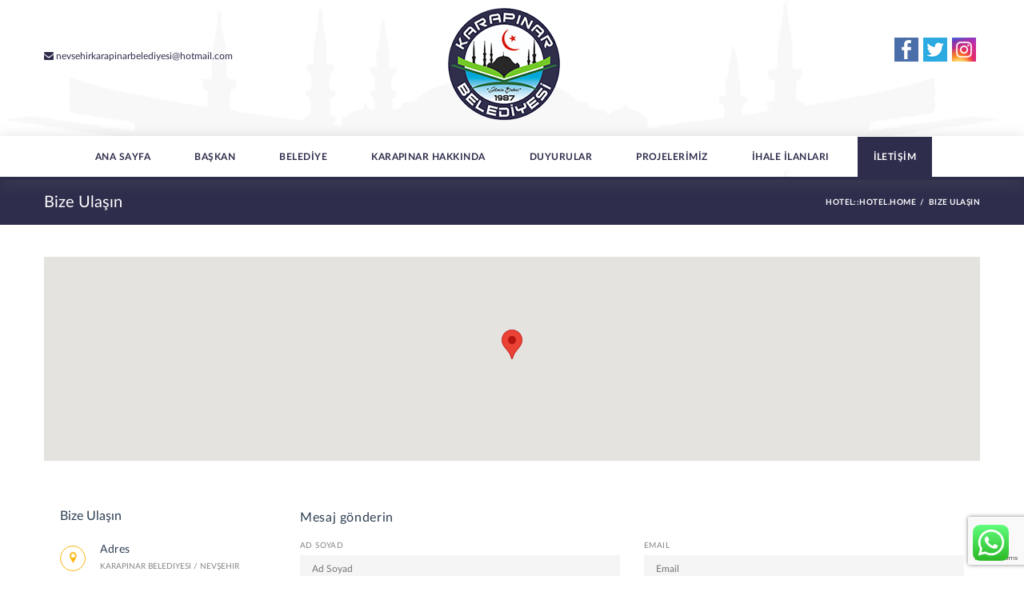

--- FILE ---
content_type: text/html; charset=UTF-8
request_url: https://www.nevsehirkarapinar.bel.tr/tr/contact
body_size: 5338
content:
<!DOCTYPE html>
<!--[if IE 8]>          <html class="ie ie8"> <![endif]-->
<!--[if IE 9]>          <html class="ie ie9"> <![endif]-->
<!--[if gt IE 9]><!-->  <html> <!--<![endif]-->
<head>
<title>Bize Ulaşın - Karapınar Belediyesi</title>
<link rel="canonical" href="https://www.nevsehirkarapinar.bel.tr/tr/contact"/>
<meta property="og:title" content="Bize Ulaşın" />

<meta name="twitter:title" content="Bize Ulaşın" />
<meta charset="utf-8">
<meta name="author" content="Nissa Yazılım">

<meta name="viewport" content="width=device-width, initial-scale=1.0">
<!-- Theme Styles -->
<link rel="stylesheet" type="text/css" href="https://www.nevsehirkarapinar.bel.tr/themes/cmspro/css/bootstrap.min.css"/>
<link rel="stylesheet" type="text/css" href="https://www.nevsehirkarapinar.bel.tr/themes/cmspro/css/font-awesome.min.css"/>
<link rel="stylesheet" type="text/css" href="https://www.nevsehirkarapinar.bel.tr/themes/cmspro/css/bootstrap.min.css"/>
<link rel="stylesheet" type="text/css" href="https://www.nevsehirkarapinar.bel.tr/themes/cmspro/css/lato.css"/>
<link rel="stylesheet" type="text/css" href="https://www.nevsehirkarapinar.bel.tr/themes/cmspro/css/animate.min.css"/>

<!-- Current Page Styles -->
<link rel="stylesheet" type="text/css" href="https://www.nevsehirkarapinar.bel.tr/themes/cmspro/components/revolution_slider/css/settings.css" media="screen" />
<link rel="stylesheet" type="text/css" href="https://www.nevsehirkarapinar.bel.tr/themes/cmspro/components/revolution_slider/css/style.css" media="screen" />
<link rel="stylesheet" type="text/css" href="https://www.nevsehirkarapinar.bel.tr/themes/cmspro/components/jquery.bxslider/jquery.bxslider.css" media="screen" />
<link rel="stylesheet" type="text/css" href="https://www.nevsehirkarapinar.bel.tr/themes/cmspro/components/flexslider/flexslider.css" media="screen" />
<link rel="stylesheet" type="text/css" href="https://www.nevsehirkarapinar.bel.tr/themes/cmspro/css/owl.carousel.css"/>

<!-- Main Style -->
<link id="main-style" rel="stylesheet" href="https://www.nevsehirkarapinar.bel.tr/themes/cmspro/css/style.css?v=1">
<!-- Updated Styles -->
<link rel="stylesheet" href="https://www.nevsehirkarapinar.bel.tr/themes/cmspro/css/updates.css">
<!-- Custom Styles -->
<link rel="stylesheet" href="https://www.nevsehirkarapinar.bel.tr/themes/cmspro/css/custom.css?v=1">
<!-- Responsive Styles -->
<link rel="stylesheet" href="https://www.nevsehirkarapinar.bel.tr/themes/cmspro/css/responsive.css">
<!-- CSS for IE -->
<!--[if lte IE 9]>
<link rel="stylesheet" type="text/css" href="https://www.nevsehirkarapinar.bel.tr/themes/cmspro/css/ie.css" />
<![endif]-->


<!-- HTML5 shim and Respond.js IE8 support of HTML5 elements and media queries -->
<!--[if lt IE 9]>
<script type='text/javascript' src="http://html5shiv.googlecode.com/svn/trunk/html5.js"></script>
<script type='text/javascript' src="http://cdnjs.cloudflare.com/ajax/libs/respond.js/1.4.2/respond.js"></script>
<![endif]-->
    <link rel="shortcut icon" href="https://www.nevsehirkarapinar.bel.tr/assets/media/logo.png"/>
<script type="text/javascript" src="https://www.nevsehirkarapinar.bel.tr/themes/cmspro/js/jquery-1.11.1.min.js"></script>

<style>
    #header .logo {
        margin: 10px;
}
    
#header .topnav,#header.style1  {
        background-color:  #ffffff;
    }
    #header .topnav ul.quick-menu > li > a,#header.style1 .style1color {
        color:  #2e2d4c;
    }
    
#booknowlink {
        background-color : #fc4646!important;
        color: #ffffff!important;
    }

    
.page-title-container {
        background: #2e2d4c!important;
    }
    
.page-title-container .page-title .entry-title,.page-title-container .breadcrumbs li a,.page-title-container .breadcrumbs li.active ,.page-title-container .breadcrumbs li:after {
        color: #ffffff;
    }

    
#main-menu ul.menu > li > a, .chaser ul.menu > li > a {
        color: #2e2d4c;
    }
    #main-menu ul.menu > li:hover > a, .chaser ul.menu > li:hover > a,#main-menu ul.menu > li.active > a, .chaser ul.menu > li.active > a {
        color: #2e2d4c;
    }
    #header.style1 #main-menu ul.menu > li.active > a, #header.style1 #main-menu ul.menu > li:hover > a {
        background : #2e2d4c;
    }
    #header.style1 #main-menu {
        border-top-color : transparent;;
    }

    #main-menu.style1color{
        border-bottom: 4px solid #2e2d4c;
    }
    #main-menu {
        box-shadow: 0px 6px 20px 0px #58585854;
    }

    #main-menu ul.menu > li ul{

        background: #2e2d4c;
    }
    #main-menu ul.menu > li ul li > a
    {
        border-top: 1px solid #00000024;
    }

    #main-menu ul.menu > li ul li:hover > a
    {
        background: #ffffff3d;
    }
    #header .mobile-menu > ul.menu > li.menu-item-has-children > .dropdown-toggle.collapsed:after {
        color:#2e2d4c;
    }
    #header .mobile-menu > ul.menu > li.menu-item-has-children.open {
        background: #2e2d4c;
    }
    #header .mobile-menu > ul.menu > li.menu-item-has-children > ul {
        border-top: 1px solid #00000024;
    }
    #header .mobile-menu > ul.menu > li.menu-item-has-children.open > a {
        color: #ffffff!important;
    }
    #main-menu ul.menu > li ul li:hover > a, #main-menu ul.menu > li ul li.active > a, .chaser ul.menu > li ul li:hover > a, .chaser ul.menu > li ul li.active > a {
        background:#0000002b;
    }
    
#main-menu ul.menu, .chaser ul.menu, div#main-menu {
        margin: 40px 0px 0px 0px;
    }
    
#footer .footer-wrapper {
        background-color: #2e2d4c;
    }
    #footer .footer-wrapper,#footer .footer-wrapper h2,.contact-details .contact-phone,.contact-details .contact-email,.contact-details .contact-phone i {
        color: #ffffff;
    }
    #footer .footer-wrapper a {
        color: #d8d8d8;
    }
    



#header .logo a, #footer .logo a, .chaser .logo a, #header.style1 .logo a:after {
        background: url("https://www.nevsehirkarapinar.bel.tr/assets/media/logo.png") no-repeat 0 0;
        background-size: contain;
    }
    #header.style1 .logo a:after
    {
        background: none;
    }

    #header {
        background: url(https://www.nevsehirkarapinar.bel.tr/assets/media/siluet.png) #ffffff top center !important;
    }
    
#header #main-menu ul.menu > li.active > a, #header #main-menu ul.menu > li:hover > a {
        color:#ffffff!important;
    }
          #header .topnav ul.quick-menu > li { 
    margin-left: 6px;
}
#header.style1 .logo { 
    margin-left: -80px;
    top: 10px!important;
}
#header.style1 { 
    padding-top: 10px;
}
.social-icons li a {

     background: #d9d9d9;
     color: #143b66;
}
.responsive
{
max-width:100%;
}

.post-content table tr td
{
padding:5px;
font-size:1.2em;
}


.travelo-box .box-title {
line-height:22px;
}

p {
    font-size: 1.2em;
 
}
/*RESİM ÜZERİNE GELİNCE RESMİN BÜYÜME EFEKTİ*/

.hover-effectt img
{
    transition: transform 0.5s;
   }
.hover-effectt:hover  img
{ 
     transform: scale(1.07);

}

/*EKİP FOTOĞRAF ÜSÜTÜNDEKİ RENGİ AYARLAMA*/
.details.descdetail {
    background: #2f2e4cbd!important;
}


/*ARKAPLAN RENK DEĞİŞİMİ*/
section#content {
    background: #ffffff!important;
}




.fa.fa-download
{
display:block;
color:#5b8eff !important;
font-size:3rem !important;
}

#header.style1 .logo a {
        width:0px;
    }


    .themeButton
    {
        background-color: #2e2d4c;
        color: #ffffff;
    }
    .themeButtonLine
    {
        border-bottom:solid 4px  #2e2d4c;
    }

@media (max-width: 767px){
    #header
    {
        background-image:none!important;
    }
    h4
    {
        font-size:1em;
        line-height:2em;
    }
    .themeButton
    {
        padding:12px!important;
    }
}
</style>
</head>
<body class="single single-pos">
<div id="page-wrapper">
        <header id="header" class="navbar-static-top  style1">
        <div class="hidden-mobile container style1color">
    <address class="contact-details" style="line-height: 24px;margin-bottom:0px;">
        <br/><br/>
                                                                                                                                        <span><a href="mailto:nevsehirkarapinarbelediyesi@hotmail.com"><i class="fa fa-envelope"></i> nevsehirkarapinarbelediyesi@hotmail.com
                </a>&nbsp;&nbsp;</span>
        <br/><br><br>
    </address>
    <ul class="quick-menu pull-right style2 clearfix">


        
                <li class="pull-left">
            <br><br>
                    <div class="text-right" style="float:right">
                        <ul class="social-icons clearfix" style="float: right;">
								                               <li><a href="https://www.facebook.com/yasin.gunes.908" data-toggle="tooltip"
                                   title="Facebook"><i class="fa fa-facebook"></i></a></li>
								   								                               <li><a href="https://twitter.com/yasingunes50" data-toggle="tooltip"
                                   title="Twitter"><i class="soap-icon-twitter"></i></a></li>
								   								                               <li><a href="https://www.instagram.com/yasingunes50/" data-toggle="tooltip"
                                   title="Instagram"><i class="soap-icon-instagram"></i></a></li>
								                           </ul>
                    </div>
                            </li>
    </ul>
</div>

<div class="container visible-xs visible-sm" style="background-color: white">
    <div class="row topminimenu shadow">
        <div class="text-center col-xs-2 item"><a
                    href="tel:+90 384 321 40 39 "><i
                        class="icon fa fa-phone fa-2x"></i><br/><span
                        class="text">Telefon</span></a></div>
        <div class="text-center col-xs-2 item"><a href="mailto:nevsehirkarapinarbelediyesi@hotmail.com"><i
                        class="icon fa fa-envelope" style="font-size:1.744em;"></i><br/><span
                        class="text">Email</span></a></div>
        <div class="text-center col-xs-2 item"><a
                    href="https://www.google.com.tr/maps/dir//38.515101,34.547635"><i
                        class="icon soap-icon-departure" style="font-size:2.144em;"></i><br/><span
                        class="text">Yol Tarifi</span></a></div>
                <div class="text-center col-xs-2 item">
            <ul class="quick-menu">
                <li class="ribbon">
                    <div class="icon"><img
                                src="https://www.nevsehirkarapinar.bel.tr/themes/cmspro/images/flags/tr.gif"></div>
                    <br/><span class="text">T&uuml;rk&ccedil;e</span>

                    <ul class="menu mini">
                                                    <li><a hreflang="tr" href="/tr" title="T&uuml;rk&ccedil;e"><img
                                            src="https://www.nevsehirkarapinar.bel.tr/themes/cmspro/images/flags/tr.gif"> T&uuml;rk&ccedil;e
                                </a>
                            </li>
                                            </ul>
                </li>
            </ul>
        </div>
        <div class="text-center col-xs-4 item">
            <a href="#mobile-menu-01" data-toggle="collapse" class="mobile-menu-toggled">
                <i class=" fa fa-bars"></i><br/>
                <span class="text">Menü</span>
            </a>
        </div>
    </div>
</div>
<nav id="mobile-menu-01" class="mobile-menu collapse">
    
<ul id="mobile-primary-menu" class="menu">
<li><a href="https://www.nevsehirkarapinar.bel.tr/tr/anasayfa"><i class=" "></i> ANA SAYFA</a></li><li class="menu-item-has-children">
            <a href="#">
                <i class=""></i> BAŞKAN
            </a>
            <ul>
                <li><a href="https://www.nevsehirkarapinar.bel.tr/tr/baskan-ozgecmis"><i class=""></i> BAŞKAN ÖZGEÇMİŞ</a></li><li><a href="https://www.nevsehirkarapinar.bel.tr/tr/galeri/baskan-fotografim"><i class=""></i> BAŞKANLA FOTOĞRAFIM</a></li>
            </ul>
        </li>
<li class="menu-item-has-children">
            <a href="#">
                <i class=""></i> BELEDİYE
            </a>
            <ul>
                <li><a href="https://www.nevsehirkarapinar.bel.tr/tr/belediye-meclisi"><i class=""></i> BELEDİYE MECLİSİ</a></li><li><a href="https://www.nevsehirkarapinar.bel.tr/tr/belediye-encumeni"><i class=""></i> BELEDİYE ENCÜMENİ</a></li><li><a href="https://www.nevsehirkarapinar.bel.tr/tr/belediye-birimleri"><i class=""></i> BELEDİYE BİRİMLERİ</a></li>
            </ul>
        </li>
<li><a href="https://www.nevsehirkarapinar.bel.tr/tr/karapinar-hakkinda"><i class=""></i> KARAPINAR HAKKINDA</a></li><li><a href="https://www.nevsehirkarapinar.bel.tr/tr/duyurular "><i class=""></i> DUYURULAR</a></li><li class="menu-item-has-children">
            <a href="#">
                <i class=""></i> PROJELERİMİZ
            </a>
            <ul>
                <li><a href="https://www.nevsehirkarapinar.bel.tr/tr/devam-eden-projeler "><i class=""></i> DEVAM EDEN PROJELER</a></li><li><a href="https://www.nevsehirkarapinar.bel.tr/tr/tamamlanmis-projeler "><i class=""></i> TAMAMLANMIŞ PROJELER</a></li>
            </ul>
        </li>
<li><a href="https://www.nevsehirkarapinar.bel.tr/tr/ihaleler "><i class=""></i> İHALE İLANLARI</a></li><li class="active"><a href="https://www.nevsehirkarapinar.bel.tr/tr/contact"><i class=""></i> İLETİŞİM</a></li>
</ul>

</nav>

<div class="container style1color">
    <h1 class="logo navbar-brand hidden-xs hidden-sm" style="top: 0;">
        <a href="/" title="Karapınar Belediyesi">
            <img src="https://www.nevsehirkarapinar.bel.tr/assets/media/logo.png" alt="Karapınar Belediyesi"/>
        </a>
    </h1>

    <div class="container text-center visible-xs visible-sm"><br><br>
        <a href="/" title="Karapınar Belediyesi">
            <img class="responsive" src="https://www.nevsehirkarapinar.bel.tr/assets/media/logo.png" alt="Karapınar Belediyesi"/>
        </a>
        <br/>
        <br/>
        
        <div class="text-center" style="width:100%;">
            <ul class="social-icons clearfix" style="display:inline-block;;float: none;">
                                            <li><a href="https://www.facebook.com/yasin.gunes.908" data-toggle="tooltip"
                                   title="Facebook"><i class="fa fa-facebook"></i></a></li>
								   								                               <li><a href="https://twitter.com/yasingunes50" data-toggle="tooltip"
                                   title="Twitter"><i class="soap-icon-twitter"></i></a></li>
								   								                               <li><a href="https://www.instagram.com/yasingunes50/" data-toggle="tooltip"
                                   title="Instagram"><i class="soap-icon-instagram"></i></a></li>
								               </ul>
        </div>
    </div>
</div>

<div id="main-menu" class="style1color" style="margin-bottom:0px;">
    <nav id="main-menud" role="navigation" class="container">
        
<ul class="menu" style="display:table">
<li><a href="https://www.nevsehirkarapinar.bel.tr/tr/anasayfa"><i class=" "></i> ANA SAYFA</a></li><li class="menu-item-has-children">
            <a href="#">
                <i class=""></i> BAŞKAN
            </a>
            <ul>
                <li><a href="https://www.nevsehirkarapinar.bel.tr/tr/baskan-ozgecmis"><i class=""></i> BAŞKAN ÖZGEÇMİŞ</a></li><li><a href="https://www.nevsehirkarapinar.bel.tr/tr/galeri/baskan-fotografim"><i class=""></i> BAŞKANLA FOTOĞRAFIM</a></li>
            </ul>
        </li>
<li class="menu-item-has-children">
            <a href="#">
                <i class=""></i> BELEDİYE
            </a>
            <ul>
                <li><a href="https://www.nevsehirkarapinar.bel.tr/tr/belediye-meclisi"><i class=""></i> BELEDİYE MECLİSİ</a></li><li><a href="https://www.nevsehirkarapinar.bel.tr/tr/belediye-encumeni"><i class=""></i> BELEDİYE ENCÜMENİ</a></li><li><a href="https://www.nevsehirkarapinar.bel.tr/tr/belediye-birimleri"><i class=""></i> BELEDİYE BİRİMLERİ</a></li>
            </ul>
        </li>
<li><a href="https://www.nevsehirkarapinar.bel.tr/tr/karapinar-hakkinda"><i class=""></i> KARAPINAR HAKKINDA</a></li><li><a href="https://www.nevsehirkarapinar.bel.tr/tr/duyurular "><i class=""></i> DUYURULAR</a></li><li class="menu-item-has-children">
            <a href="#">
                <i class=""></i> PROJELERİMİZ
            </a>
            <ul>
                <li><a href="https://www.nevsehirkarapinar.bel.tr/tr/devam-eden-projeler "><i class=""></i> DEVAM EDEN PROJELER</a></li><li><a href="https://www.nevsehirkarapinar.bel.tr/tr/tamamlanmis-projeler "><i class=""></i> TAMAMLANMIŞ PROJELER</a></li>
            </ul>
        </li>
<li><a href="https://www.nevsehirkarapinar.bel.tr/tr/ihaleler "><i class=""></i> İHALE İLANLARI</a></li><li class="active"><a href="https://www.nevsehirkarapinar.bel.tr/tr/contact"><i class=""></i> İLETİŞİM</a></li>
</ul>

    </nav>
</div>
    </header>
        <div class="page-title-container">
        <div class="container">
            <div class="page-title pull-left">
                <h2 class="entry-title">Bize Ulaşın</h2>
            </div>
            <ul class="breadcrumbs pull-right">
                <li><a href="/">hotel::hotel.home</a></li>
                <li class="active">Bize Ulaşın</li>
            </ul>
        </div>
    </div>

    
        <section id="content">
            <div class="container">
        <div id="main">
            <div class="travelo-google-map block"></div>
            <div class="row">
                <div class="col-sm-4 col-md-3">
                    <div class="travelo-box contact-us-box">
                        <h4>Bize Ulaşın</h4>
                        <ul class="contact-address">
                            <li class="address">
                                <i class="soap-icon-departure circle"></i>
                                <h5 class="title">Adres</h5>

                                <p>Karapınar Belediyesi / Nevşehir</p>
                                                                    <br/><a target="_blank"
                                            href="https://www.google.com.tr/maps/dir//38.515101,34.547635"><i
                                                class="soap-icon-departure"></i> Yol Tarifi
                                    </a>
                                                            </li>
                                                            <li class="phone">
                                    <i class="soap-icon-phone circle"></i>
                                    <h5 class="title">Telefon</h5>

                                    <p>+90 384 321 40 39</p>
                                </li>
                                                                                        <li class="phone">
                                    <i class="soap-icon-phone circle"></i>
                                    <h5 class="title">Fax</h5>

                                    <p>+90 384 321 43 83</p>
                                </li>
                                                                                    <li class="email">
                                <i class="soap-icon-message circle"></i>
                                <h5 class="title">Email</h5>

                                <p style="text-transform: none">nevsehirkarapinarbelediyesi@hotmail.com</p>
                            </li>
                        </ul>
                        <ul class="social-icons full-width">
                            <li><a href="https://www.facebook.com/yasin.gunes.908" data-toggle="tooltip"
                                   title="Facebook"><i class="fa fa-facebook"></i></a></li>
                            <li><a href="https://twitter.com/yasingunes50" data-toggle="tooltip"
                                   title="Twitter"><i class="soap-icon-twitter"></i></a></li>
                            <li><a href="https://www.instagram.com/yasingunes50/" data-toggle="tooltip"
                                   title="Instagram"><i class="soap-icon-instagram"></i></a></li>
                            <li><a href="" data-toggle="tooltip"
                                   title="Tripadvisor"><i class="fa fa-tripadvisor"></i></a></li>
                        </ul>
                    </div>
                </div>
                <div class="col-sm-8 col-md-9">
                    <div class="travelo-box">
                        
                                                <form method="POST" action="https://www.nevsehirkarapinar.bel.tr/tr/contact" accept-charset="UTF-8" class="contact-form"><input name="_token" type="hidden" value="AJcAUeuVV5SyHBnHXEN2zMEo0w9j1y7gIwcyTnB2">
                        <h4 class="box-title">Mesaj g&ouml;nderin</h4>

                        <div class="row form-group">
                            <div class="col-xs-6">
                                <label>Ad Soyad</label>
                                <input type="text" name="name" placeholder="Ad Soyad"
                                       value="" class="input-text full-width">
                            </div>
                            <div class="col-xs-6">
                                <label>Email</label>
                                <input type="text" name="email" placeholder="Email"
                                       value=""
                                       class="input-text full-width">
                            </div>
                        </div>
                        <div class="row form-group">
                            <div class="col-xs-6">
                                <label>Konu</label>
                                <input type="text" name="subject"
                                       placeholder="Konu"
                                       value=""
                                       class="input-text full-width">
                            </div>
                            <div class="col-xs-6">
                                <label>Telefon</label>
                                <input type="text" name="telephone"
                                       placeholder="Telefon"
                                       value=""
                                       class="input-text full-width">
                            </div>
                        </div>
                        <div class="form-group">
                            <label>Mesajınız</label>
                            <textarea name="message" rows="6" class="input-text full-width"
                                      placeholder="Mesajınız"></textarea>
                        </div>
                        <input type="hidden" name="recaptchav3token" id="recaptchaResponse">

                        <button type="submit"
                                class="btn-large full-width">Mesaj G&ouml;nder</button>
                        </form>
                    </div>
                </div>
            </div>

        </div>

    </div>
    


        
    </section>
    
    
        <footer id="footer">
    <div class="footer-wrapper">
        <div class="container">
            <div class="row">
                <div class="col-md-5">
                    <h2>

                        Karapınar Belediyesi
                    </h2>
                    
<ul class="discover triangle hover row">
<li class="col-md-6 "><a href="https://www.nevsehirkarapinar.bel.tr/tr/anasayfa"><i class=""></i> Ana Sayfa</a></li><li class="col-md-6 "><a href="https://www.nevsehirkarapinar.bel.tr/tr"><i class=""></i> Başkan Özgeçmiş</a></li><li class="col-md-6 "><a href="https://www.nevsehirkarapinar.bel.tr/tr"><i class=""></i> Başkanla Fotoğrafım</a></li><li class="col-md-6 "><a href="https://www.nevsehirkarapinar.bel.tr/tr/belediye-meclisi"><i class=""></i> Belediye Meclisi</a></li><li class="col-md-6 "><a href="https://www.nevsehirkarapinar.bel.tr/tr/belediye-encumeni"><i class=""></i> Belediye Encümeni</a></li><li class="col-md-6 "><a href="https://www.nevsehirkarapinar.bel.tr/tr/duyurular"><i class=""></i> Duyurular</a></li><li class="col-md-6 "><a href="https://www.nevsehirkarapinar.bel.tr/tr/karapinar-hakkinda"><i class=""></i> Karapınar Hakkında</a></li><li class="col-md-6 "><a href="https://www.nevsehirkarapinar.bel.tr/tr/haber/kategori/projeler"><i class=""></i> Projeler</a></li><li class="col-md-6 "><a href="https://www.nevsehirkarapinar.bel.tr/tr/haber/kategori/devam-eden-projeler"><i class=""></i> Devam Eden Projeler</a></li><li class="col-md-6 "><a href="https://www.nevsehirkarapinar.bel.tr/tr/haber/kategori/tamamlanmis-projeler"><i class=""></i> Tamamlanmış Projeler</a></li><li class="col-md-6 "><a href="https://www.nevsehirkarapinar.bel.tr/tr/haber/kategori/ihale-ilanlari"><i class=""></i> İhale İlanları</a></li><li class="col-md-6  active"><a href="https://www.nevsehirkarapinar.bel.tr/tr/contact"><i class=""></i> İletişim</a></li><li class="col-md-6 "><a href="https://www.nevsehirkarapinar.bel.tr/tr/kisisel-verilerin-korunmasi"><i class=""></i> K.V.K.K.</a></li>
</ul>

                </div>
                <div class="col-md-3">
                    
                </div>
                <div class="col-md-4">
                    <h2>Bize Ulaşın</h2>
                    <p>Karapınar Belediyesi / Nevşehir
                                                    <br/><a target="_blank" href="https://www.google.com.tr/maps/dir//38.515101,34.547635"><i class="soap-icon-departure"></i> Yol Tarifi</a>
                                            </p>
                    <br />
                    <address class="contact-details">
                        <span class="contact-phone">
                            <i class="soap-icon-phone"></i> +90 384 321 40 39
                        </span>
                        <br />
                        <a href="mailto:nevsehirkarapinarbelediyesi@hotmail.com" class="contact-email">nevsehirkarapinarbelediyesi@hotmail.com</a>
                        <br/>
                        <br/>
							                           
                        <a target="_blank" href="https://www.facebook.com/yasin.gunes.908" data-toggle="tooltip" title="" data-original-title="Facebook"><img src="/social_facebook.png"/></a>
                        &nbsp;&nbsp;&nbsp;
						   								   						<a target="_blank" href="https://twitter.com/yasingunes50" data-toggle="tooltip" title="" data-original-title="Twitter"><img src="/social_twitter.png"/></a> 
                             
								   								   						<a target="_blank" href="https://www.instagram.com/yasingunes50/" data-toggle="tooltip" title="" data-original-title="Instagram"><img src="/social_instagram.png"/></a> 
								    

                    </address>
                </div>
            </div>
        </div>
    </div>
    <div class="bottom gray-area">
        <div class="container">
            <div class="pull-right">
                <a id="back-to-top" href="#" class="animated" data-animation-type="bounce"><i class="soap-icon-longarrow-up circle"></i></a>
            </div>
            <div class="copyright pull-right">
                <p><a href="http://www.butiksoft.com" target="_blank">&copy; 2019 Butiksoft</a></p>
            </div>
        </div>
    </div>
</footer>    </div>

        <!-- Javascript -->
<script type="text/javascript" src="https://www.nevsehirkarapinar.bel.tr/themes/cmspro/js/jquery.noconflict.js"></script>
<script type="text/javascript" src="https://www.nevsehirkarapinar.bel.tr/themes/cmspro/js/modernizr.2.7.1.min.js"></script>
<script type="text/javascript" src="https://www.nevsehirkarapinar.bel.tr/themes/cmspro/js/jquery-migrate-1.2.1.min.js"></script>
<script type="text/javascript" src="https://www.nevsehirkarapinar.bel.tr/themes/cmspro/js/jquery.placeholder.js"></script>
<script type="text/javascript" src="https://www.nevsehirkarapinar.bel.tr/themes/cmspro/js/jquery-ui.1.10.4.min.js"></script>

<!-- Twitter Bootstrap -->
<script type="text/javascript" src="https://www.nevsehirkarapinar.bel.tr/themes/cmspro/js/bootstrap.min.js"></script>

<!-- load revolution slider scripts -->
<script type="text/javascript" src="https://www.nevsehirkarapinar.bel.tr/themes/cmspro/components/revolution_slider/js/jquery.themepunch.tools.min.js"></script>
<script type="text/javascript" src="https://www.nevsehirkarapinar.bel.tr/themes/cmspro/components/revolution_slider/js/jquery.themepunch.revolution.min.js"></script>

<!-- load BXSlider scripts -->
<script type="text/javascript" src="https://www.nevsehirkarapinar.bel.tr/themes/cmspro/components/jquery.bxslider/jquery.bxslider.min.js"></script>

<!-- Flex Slider -->
<script type="text/javascript" src="https://www.nevsehirkarapinar.bel.tr/themes/cmspro/components/flexslider/jquery.flexslider.js"></script>

<!-- parallax -->
<script type="text/javascript" src="https://www.nevsehirkarapinar.bel.tr/themes/cmspro/js/jquery.stellar.min.js"></script>

<!-- waypoint -->
<script type="text/javascript" src="https://www.nevsehirkarapinar.bel.tr/themes/cmspro/js/waypoints.min.js"></script>

<script type="text/javascript" src="https://www.nevsehirkarapinar.bel.tr/themes/cmspro/js/owl.carousel.js"></script>

<!-- load page Javascript -->
<script type="text/javascript" src="https://www.nevsehirkarapinar.bel.tr/themes/cmspro/js/theme-scripts.js"></script>
<script type="text/javascript" src="https://www.nevsehirkarapinar.bel.tr/themes/cmspro/js/scripts.js"></script>


<script>
            var whatsapp_se_btn_phone = '905323115349';
       var whatsapp_se_btn_msg = '';
    var whatsapp_se_btn_base64="https://www.nissaweb.com/whatsapp.png";
    jQuery( document ).ready(function( $ ) {
        $("body").append('<div class="whatsapp-se-btn"></div>');
        $(".whatsapp-se-btn").attr("style","position:fixed;bottom:15px;right:15px;overflow:hidden;color:#ffffff;text-align:center;padding:4px 4px;z-index:9999999;cursor:pointer;");
        $(".whatsapp-se-btn").html('<img style="width: 45px;" src="'+whatsapp_se_btn_base64+'" alt="Whatsapp ile İletişime Geç" />');
        $(".whatsapp-se-btn").attr("onclick",'location.href="https://wa.me/'+whatsapp_se_btn_phone+"?text="+whatsapp_se_btn_msg+'"');
    });
    </script>        
        <!-- Google Map Api -->
        <script type='text/javascript'
                src="//maps.google.com/maps/api/js?key=AIzaSyAuh1CRjDGeLl5HT2j-xCVpiqlRZ-YJOlA&amp;language=en"></script>

        <script type="text/javascript" src="https://www.nevsehirkarapinar.bel.tr/themes/cmspro/js/gmap3.min.js"></script>

        <script src='https://www.google.com/recaptcha/api.js?render=6LfIFYsUAAAAADCqGeHvcMW9CdHBc-VEkO-d1I60'></script>

        <script>
            grecaptcha.ready(function () {
                grecaptcha.execute('6LfIFYsUAAAAADCqGeHvcMW9CdHBc-VEkO-d1I60', {action: 'contact'})
                    .then(function (token) {
                        var recaptchaResponse = document.getElementById('recaptchaResponse');
                        recaptchaResponse.value = token;
                    });
            });
        </script>

        <script type="text/javascript">
            tjq(".travelo-google-map").gmap3({
                map: {
                    options: {
                        center: [38.515101, 34.547635],
                        zoom: 19
                    }
                },
                marker: {
                    values: [
                        {latLng: [38.515101, 34.547635], data: "Karapınar Belediyesi"}

                    ],
                    options: {
                        draggable: false
                    },
                }
            });
        </script>
    

</body>
</html>


--- FILE ---
content_type: text/html; charset=utf-8
request_url: https://www.google.com/recaptcha/api2/anchor?ar=1&k=6LfIFYsUAAAAADCqGeHvcMW9CdHBc-VEkO-d1I60&co=aHR0cHM6Ly93d3cubmV2c2VoaXJrYXJhcGluYXIuYmVsLnRyOjQ0Mw..&hl=en&v=PoyoqOPhxBO7pBk68S4YbpHZ&size=invisible&anchor-ms=20000&execute-ms=30000&cb=moykaqfbf4d
body_size: 48872
content:
<!DOCTYPE HTML><html dir="ltr" lang="en"><head><meta http-equiv="Content-Type" content="text/html; charset=UTF-8">
<meta http-equiv="X-UA-Compatible" content="IE=edge">
<title>reCAPTCHA</title>
<style type="text/css">
/* cyrillic-ext */
@font-face {
  font-family: 'Roboto';
  font-style: normal;
  font-weight: 400;
  font-stretch: 100%;
  src: url(//fonts.gstatic.com/s/roboto/v48/KFO7CnqEu92Fr1ME7kSn66aGLdTylUAMa3GUBHMdazTgWw.woff2) format('woff2');
  unicode-range: U+0460-052F, U+1C80-1C8A, U+20B4, U+2DE0-2DFF, U+A640-A69F, U+FE2E-FE2F;
}
/* cyrillic */
@font-face {
  font-family: 'Roboto';
  font-style: normal;
  font-weight: 400;
  font-stretch: 100%;
  src: url(//fonts.gstatic.com/s/roboto/v48/KFO7CnqEu92Fr1ME7kSn66aGLdTylUAMa3iUBHMdazTgWw.woff2) format('woff2');
  unicode-range: U+0301, U+0400-045F, U+0490-0491, U+04B0-04B1, U+2116;
}
/* greek-ext */
@font-face {
  font-family: 'Roboto';
  font-style: normal;
  font-weight: 400;
  font-stretch: 100%;
  src: url(//fonts.gstatic.com/s/roboto/v48/KFO7CnqEu92Fr1ME7kSn66aGLdTylUAMa3CUBHMdazTgWw.woff2) format('woff2');
  unicode-range: U+1F00-1FFF;
}
/* greek */
@font-face {
  font-family: 'Roboto';
  font-style: normal;
  font-weight: 400;
  font-stretch: 100%;
  src: url(//fonts.gstatic.com/s/roboto/v48/KFO7CnqEu92Fr1ME7kSn66aGLdTylUAMa3-UBHMdazTgWw.woff2) format('woff2');
  unicode-range: U+0370-0377, U+037A-037F, U+0384-038A, U+038C, U+038E-03A1, U+03A3-03FF;
}
/* math */
@font-face {
  font-family: 'Roboto';
  font-style: normal;
  font-weight: 400;
  font-stretch: 100%;
  src: url(//fonts.gstatic.com/s/roboto/v48/KFO7CnqEu92Fr1ME7kSn66aGLdTylUAMawCUBHMdazTgWw.woff2) format('woff2');
  unicode-range: U+0302-0303, U+0305, U+0307-0308, U+0310, U+0312, U+0315, U+031A, U+0326-0327, U+032C, U+032F-0330, U+0332-0333, U+0338, U+033A, U+0346, U+034D, U+0391-03A1, U+03A3-03A9, U+03B1-03C9, U+03D1, U+03D5-03D6, U+03F0-03F1, U+03F4-03F5, U+2016-2017, U+2034-2038, U+203C, U+2040, U+2043, U+2047, U+2050, U+2057, U+205F, U+2070-2071, U+2074-208E, U+2090-209C, U+20D0-20DC, U+20E1, U+20E5-20EF, U+2100-2112, U+2114-2115, U+2117-2121, U+2123-214F, U+2190, U+2192, U+2194-21AE, U+21B0-21E5, U+21F1-21F2, U+21F4-2211, U+2213-2214, U+2216-22FF, U+2308-230B, U+2310, U+2319, U+231C-2321, U+2336-237A, U+237C, U+2395, U+239B-23B7, U+23D0, U+23DC-23E1, U+2474-2475, U+25AF, U+25B3, U+25B7, U+25BD, U+25C1, U+25CA, U+25CC, U+25FB, U+266D-266F, U+27C0-27FF, U+2900-2AFF, U+2B0E-2B11, U+2B30-2B4C, U+2BFE, U+3030, U+FF5B, U+FF5D, U+1D400-1D7FF, U+1EE00-1EEFF;
}
/* symbols */
@font-face {
  font-family: 'Roboto';
  font-style: normal;
  font-weight: 400;
  font-stretch: 100%;
  src: url(//fonts.gstatic.com/s/roboto/v48/KFO7CnqEu92Fr1ME7kSn66aGLdTylUAMaxKUBHMdazTgWw.woff2) format('woff2');
  unicode-range: U+0001-000C, U+000E-001F, U+007F-009F, U+20DD-20E0, U+20E2-20E4, U+2150-218F, U+2190, U+2192, U+2194-2199, U+21AF, U+21E6-21F0, U+21F3, U+2218-2219, U+2299, U+22C4-22C6, U+2300-243F, U+2440-244A, U+2460-24FF, U+25A0-27BF, U+2800-28FF, U+2921-2922, U+2981, U+29BF, U+29EB, U+2B00-2BFF, U+4DC0-4DFF, U+FFF9-FFFB, U+10140-1018E, U+10190-1019C, U+101A0, U+101D0-101FD, U+102E0-102FB, U+10E60-10E7E, U+1D2C0-1D2D3, U+1D2E0-1D37F, U+1F000-1F0FF, U+1F100-1F1AD, U+1F1E6-1F1FF, U+1F30D-1F30F, U+1F315, U+1F31C, U+1F31E, U+1F320-1F32C, U+1F336, U+1F378, U+1F37D, U+1F382, U+1F393-1F39F, U+1F3A7-1F3A8, U+1F3AC-1F3AF, U+1F3C2, U+1F3C4-1F3C6, U+1F3CA-1F3CE, U+1F3D4-1F3E0, U+1F3ED, U+1F3F1-1F3F3, U+1F3F5-1F3F7, U+1F408, U+1F415, U+1F41F, U+1F426, U+1F43F, U+1F441-1F442, U+1F444, U+1F446-1F449, U+1F44C-1F44E, U+1F453, U+1F46A, U+1F47D, U+1F4A3, U+1F4B0, U+1F4B3, U+1F4B9, U+1F4BB, U+1F4BF, U+1F4C8-1F4CB, U+1F4D6, U+1F4DA, U+1F4DF, U+1F4E3-1F4E6, U+1F4EA-1F4ED, U+1F4F7, U+1F4F9-1F4FB, U+1F4FD-1F4FE, U+1F503, U+1F507-1F50B, U+1F50D, U+1F512-1F513, U+1F53E-1F54A, U+1F54F-1F5FA, U+1F610, U+1F650-1F67F, U+1F687, U+1F68D, U+1F691, U+1F694, U+1F698, U+1F6AD, U+1F6B2, U+1F6B9-1F6BA, U+1F6BC, U+1F6C6-1F6CF, U+1F6D3-1F6D7, U+1F6E0-1F6EA, U+1F6F0-1F6F3, U+1F6F7-1F6FC, U+1F700-1F7FF, U+1F800-1F80B, U+1F810-1F847, U+1F850-1F859, U+1F860-1F887, U+1F890-1F8AD, U+1F8B0-1F8BB, U+1F8C0-1F8C1, U+1F900-1F90B, U+1F93B, U+1F946, U+1F984, U+1F996, U+1F9E9, U+1FA00-1FA6F, U+1FA70-1FA7C, U+1FA80-1FA89, U+1FA8F-1FAC6, U+1FACE-1FADC, U+1FADF-1FAE9, U+1FAF0-1FAF8, U+1FB00-1FBFF;
}
/* vietnamese */
@font-face {
  font-family: 'Roboto';
  font-style: normal;
  font-weight: 400;
  font-stretch: 100%;
  src: url(//fonts.gstatic.com/s/roboto/v48/KFO7CnqEu92Fr1ME7kSn66aGLdTylUAMa3OUBHMdazTgWw.woff2) format('woff2');
  unicode-range: U+0102-0103, U+0110-0111, U+0128-0129, U+0168-0169, U+01A0-01A1, U+01AF-01B0, U+0300-0301, U+0303-0304, U+0308-0309, U+0323, U+0329, U+1EA0-1EF9, U+20AB;
}
/* latin-ext */
@font-face {
  font-family: 'Roboto';
  font-style: normal;
  font-weight: 400;
  font-stretch: 100%;
  src: url(//fonts.gstatic.com/s/roboto/v48/KFO7CnqEu92Fr1ME7kSn66aGLdTylUAMa3KUBHMdazTgWw.woff2) format('woff2');
  unicode-range: U+0100-02BA, U+02BD-02C5, U+02C7-02CC, U+02CE-02D7, U+02DD-02FF, U+0304, U+0308, U+0329, U+1D00-1DBF, U+1E00-1E9F, U+1EF2-1EFF, U+2020, U+20A0-20AB, U+20AD-20C0, U+2113, U+2C60-2C7F, U+A720-A7FF;
}
/* latin */
@font-face {
  font-family: 'Roboto';
  font-style: normal;
  font-weight: 400;
  font-stretch: 100%;
  src: url(//fonts.gstatic.com/s/roboto/v48/KFO7CnqEu92Fr1ME7kSn66aGLdTylUAMa3yUBHMdazQ.woff2) format('woff2');
  unicode-range: U+0000-00FF, U+0131, U+0152-0153, U+02BB-02BC, U+02C6, U+02DA, U+02DC, U+0304, U+0308, U+0329, U+2000-206F, U+20AC, U+2122, U+2191, U+2193, U+2212, U+2215, U+FEFF, U+FFFD;
}
/* cyrillic-ext */
@font-face {
  font-family: 'Roboto';
  font-style: normal;
  font-weight: 500;
  font-stretch: 100%;
  src: url(//fonts.gstatic.com/s/roboto/v48/KFO7CnqEu92Fr1ME7kSn66aGLdTylUAMa3GUBHMdazTgWw.woff2) format('woff2');
  unicode-range: U+0460-052F, U+1C80-1C8A, U+20B4, U+2DE0-2DFF, U+A640-A69F, U+FE2E-FE2F;
}
/* cyrillic */
@font-face {
  font-family: 'Roboto';
  font-style: normal;
  font-weight: 500;
  font-stretch: 100%;
  src: url(//fonts.gstatic.com/s/roboto/v48/KFO7CnqEu92Fr1ME7kSn66aGLdTylUAMa3iUBHMdazTgWw.woff2) format('woff2');
  unicode-range: U+0301, U+0400-045F, U+0490-0491, U+04B0-04B1, U+2116;
}
/* greek-ext */
@font-face {
  font-family: 'Roboto';
  font-style: normal;
  font-weight: 500;
  font-stretch: 100%;
  src: url(//fonts.gstatic.com/s/roboto/v48/KFO7CnqEu92Fr1ME7kSn66aGLdTylUAMa3CUBHMdazTgWw.woff2) format('woff2');
  unicode-range: U+1F00-1FFF;
}
/* greek */
@font-face {
  font-family: 'Roboto';
  font-style: normal;
  font-weight: 500;
  font-stretch: 100%;
  src: url(//fonts.gstatic.com/s/roboto/v48/KFO7CnqEu92Fr1ME7kSn66aGLdTylUAMa3-UBHMdazTgWw.woff2) format('woff2');
  unicode-range: U+0370-0377, U+037A-037F, U+0384-038A, U+038C, U+038E-03A1, U+03A3-03FF;
}
/* math */
@font-face {
  font-family: 'Roboto';
  font-style: normal;
  font-weight: 500;
  font-stretch: 100%;
  src: url(//fonts.gstatic.com/s/roboto/v48/KFO7CnqEu92Fr1ME7kSn66aGLdTylUAMawCUBHMdazTgWw.woff2) format('woff2');
  unicode-range: U+0302-0303, U+0305, U+0307-0308, U+0310, U+0312, U+0315, U+031A, U+0326-0327, U+032C, U+032F-0330, U+0332-0333, U+0338, U+033A, U+0346, U+034D, U+0391-03A1, U+03A3-03A9, U+03B1-03C9, U+03D1, U+03D5-03D6, U+03F0-03F1, U+03F4-03F5, U+2016-2017, U+2034-2038, U+203C, U+2040, U+2043, U+2047, U+2050, U+2057, U+205F, U+2070-2071, U+2074-208E, U+2090-209C, U+20D0-20DC, U+20E1, U+20E5-20EF, U+2100-2112, U+2114-2115, U+2117-2121, U+2123-214F, U+2190, U+2192, U+2194-21AE, U+21B0-21E5, U+21F1-21F2, U+21F4-2211, U+2213-2214, U+2216-22FF, U+2308-230B, U+2310, U+2319, U+231C-2321, U+2336-237A, U+237C, U+2395, U+239B-23B7, U+23D0, U+23DC-23E1, U+2474-2475, U+25AF, U+25B3, U+25B7, U+25BD, U+25C1, U+25CA, U+25CC, U+25FB, U+266D-266F, U+27C0-27FF, U+2900-2AFF, U+2B0E-2B11, U+2B30-2B4C, U+2BFE, U+3030, U+FF5B, U+FF5D, U+1D400-1D7FF, U+1EE00-1EEFF;
}
/* symbols */
@font-face {
  font-family: 'Roboto';
  font-style: normal;
  font-weight: 500;
  font-stretch: 100%;
  src: url(//fonts.gstatic.com/s/roboto/v48/KFO7CnqEu92Fr1ME7kSn66aGLdTylUAMaxKUBHMdazTgWw.woff2) format('woff2');
  unicode-range: U+0001-000C, U+000E-001F, U+007F-009F, U+20DD-20E0, U+20E2-20E4, U+2150-218F, U+2190, U+2192, U+2194-2199, U+21AF, U+21E6-21F0, U+21F3, U+2218-2219, U+2299, U+22C4-22C6, U+2300-243F, U+2440-244A, U+2460-24FF, U+25A0-27BF, U+2800-28FF, U+2921-2922, U+2981, U+29BF, U+29EB, U+2B00-2BFF, U+4DC0-4DFF, U+FFF9-FFFB, U+10140-1018E, U+10190-1019C, U+101A0, U+101D0-101FD, U+102E0-102FB, U+10E60-10E7E, U+1D2C0-1D2D3, U+1D2E0-1D37F, U+1F000-1F0FF, U+1F100-1F1AD, U+1F1E6-1F1FF, U+1F30D-1F30F, U+1F315, U+1F31C, U+1F31E, U+1F320-1F32C, U+1F336, U+1F378, U+1F37D, U+1F382, U+1F393-1F39F, U+1F3A7-1F3A8, U+1F3AC-1F3AF, U+1F3C2, U+1F3C4-1F3C6, U+1F3CA-1F3CE, U+1F3D4-1F3E0, U+1F3ED, U+1F3F1-1F3F3, U+1F3F5-1F3F7, U+1F408, U+1F415, U+1F41F, U+1F426, U+1F43F, U+1F441-1F442, U+1F444, U+1F446-1F449, U+1F44C-1F44E, U+1F453, U+1F46A, U+1F47D, U+1F4A3, U+1F4B0, U+1F4B3, U+1F4B9, U+1F4BB, U+1F4BF, U+1F4C8-1F4CB, U+1F4D6, U+1F4DA, U+1F4DF, U+1F4E3-1F4E6, U+1F4EA-1F4ED, U+1F4F7, U+1F4F9-1F4FB, U+1F4FD-1F4FE, U+1F503, U+1F507-1F50B, U+1F50D, U+1F512-1F513, U+1F53E-1F54A, U+1F54F-1F5FA, U+1F610, U+1F650-1F67F, U+1F687, U+1F68D, U+1F691, U+1F694, U+1F698, U+1F6AD, U+1F6B2, U+1F6B9-1F6BA, U+1F6BC, U+1F6C6-1F6CF, U+1F6D3-1F6D7, U+1F6E0-1F6EA, U+1F6F0-1F6F3, U+1F6F7-1F6FC, U+1F700-1F7FF, U+1F800-1F80B, U+1F810-1F847, U+1F850-1F859, U+1F860-1F887, U+1F890-1F8AD, U+1F8B0-1F8BB, U+1F8C0-1F8C1, U+1F900-1F90B, U+1F93B, U+1F946, U+1F984, U+1F996, U+1F9E9, U+1FA00-1FA6F, U+1FA70-1FA7C, U+1FA80-1FA89, U+1FA8F-1FAC6, U+1FACE-1FADC, U+1FADF-1FAE9, U+1FAF0-1FAF8, U+1FB00-1FBFF;
}
/* vietnamese */
@font-face {
  font-family: 'Roboto';
  font-style: normal;
  font-weight: 500;
  font-stretch: 100%;
  src: url(//fonts.gstatic.com/s/roboto/v48/KFO7CnqEu92Fr1ME7kSn66aGLdTylUAMa3OUBHMdazTgWw.woff2) format('woff2');
  unicode-range: U+0102-0103, U+0110-0111, U+0128-0129, U+0168-0169, U+01A0-01A1, U+01AF-01B0, U+0300-0301, U+0303-0304, U+0308-0309, U+0323, U+0329, U+1EA0-1EF9, U+20AB;
}
/* latin-ext */
@font-face {
  font-family: 'Roboto';
  font-style: normal;
  font-weight: 500;
  font-stretch: 100%;
  src: url(//fonts.gstatic.com/s/roboto/v48/KFO7CnqEu92Fr1ME7kSn66aGLdTylUAMa3KUBHMdazTgWw.woff2) format('woff2');
  unicode-range: U+0100-02BA, U+02BD-02C5, U+02C7-02CC, U+02CE-02D7, U+02DD-02FF, U+0304, U+0308, U+0329, U+1D00-1DBF, U+1E00-1E9F, U+1EF2-1EFF, U+2020, U+20A0-20AB, U+20AD-20C0, U+2113, U+2C60-2C7F, U+A720-A7FF;
}
/* latin */
@font-face {
  font-family: 'Roboto';
  font-style: normal;
  font-weight: 500;
  font-stretch: 100%;
  src: url(//fonts.gstatic.com/s/roboto/v48/KFO7CnqEu92Fr1ME7kSn66aGLdTylUAMa3yUBHMdazQ.woff2) format('woff2');
  unicode-range: U+0000-00FF, U+0131, U+0152-0153, U+02BB-02BC, U+02C6, U+02DA, U+02DC, U+0304, U+0308, U+0329, U+2000-206F, U+20AC, U+2122, U+2191, U+2193, U+2212, U+2215, U+FEFF, U+FFFD;
}
/* cyrillic-ext */
@font-face {
  font-family: 'Roboto';
  font-style: normal;
  font-weight: 900;
  font-stretch: 100%;
  src: url(//fonts.gstatic.com/s/roboto/v48/KFO7CnqEu92Fr1ME7kSn66aGLdTylUAMa3GUBHMdazTgWw.woff2) format('woff2');
  unicode-range: U+0460-052F, U+1C80-1C8A, U+20B4, U+2DE0-2DFF, U+A640-A69F, U+FE2E-FE2F;
}
/* cyrillic */
@font-face {
  font-family: 'Roboto';
  font-style: normal;
  font-weight: 900;
  font-stretch: 100%;
  src: url(//fonts.gstatic.com/s/roboto/v48/KFO7CnqEu92Fr1ME7kSn66aGLdTylUAMa3iUBHMdazTgWw.woff2) format('woff2');
  unicode-range: U+0301, U+0400-045F, U+0490-0491, U+04B0-04B1, U+2116;
}
/* greek-ext */
@font-face {
  font-family: 'Roboto';
  font-style: normal;
  font-weight: 900;
  font-stretch: 100%;
  src: url(//fonts.gstatic.com/s/roboto/v48/KFO7CnqEu92Fr1ME7kSn66aGLdTylUAMa3CUBHMdazTgWw.woff2) format('woff2');
  unicode-range: U+1F00-1FFF;
}
/* greek */
@font-face {
  font-family: 'Roboto';
  font-style: normal;
  font-weight: 900;
  font-stretch: 100%;
  src: url(//fonts.gstatic.com/s/roboto/v48/KFO7CnqEu92Fr1ME7kSn66aGLdTylUAMa3-UBHMdazTgWw.woff2) format('woff2');
  unicode-range: U+0370-0377, U+037A-037F, U+0384-038A, U+038C, U+038E-03A1, U+03A3-03FF;
}
/* math */
@font-face {
  font-family: 'Roboto';
  font-style: normal;
  font-weight: 900;
  font-stretch: 100%;
  src: url(//fonts.gstatic.com/s/roboto/v48/KFO7CnqEu92Fr1ME7kSn66aGLdTylUAMawCUBHMdazTgWw.woff2) format('woff2');
  unicode-range: U+0302-0303, U+0305, U+0307-0308, U+0310, U+0312, U+0315, U+031A, U+0326-0327, U+032C, U+032F-0330, U+0332-0333, U+0338, U+033A, U+0346, U+034D, U+0391-03A1, U+03A3-03A9, U+03B1-03C9, U+03D1, U+03D5-03D6, U+03F0-03F1, U+03F4-03F5, U+2016-2017, U+2034-2038, U+203C, U+2040, U+2043, U+2047, U+2050, U+2057, U+205F, U+2070-2071, U+2074-208E, U+2090-209C, U+20D0-20DC, U+20E1, U+20E5-20EF, U+2100-2112, U+2114-2115, U+2117-2121, U+2123-214F, U+2190, U+2192, U+2194-21AE, U+21B0-21E5, U+21F1-21F2, U+21F4-2211, U+2213-2214, U+2216-22FF, U+2308-230B, U+2310, U+2319, U+231C-2321, U+2336-237A, U+237C, U+2395, U+239B-23B7, U+23D0, U+23DC-23E1, U+2474-2475, U+25AF, U+25B3, U+25B7, U+25BD, U+25C1, U+25CA, U+25CC, U+25FB, U+266D-266F, U+27C0-27FF, U+2900-2AFF, U+2B0E-2B11, U+2B30-2B4C, U+2BFE, U+3030, U+FF5B, U+FF5D, U+1D400-1D7FF, U+1EE00-1EEFF;
}
/* symbols */
@font-face {
  font-family: 'Roboto';
  font-style: normal;
  font-weight: 900;
  font-stretch: 100%;
  src: url(//fonts.gstatic.com/s/roboto/v48/KFO7CnqEu92Fr1ME7kSn66aGLdTylUAMaxKUBHMdazTgWw.woff2) format('woff2');
  unicode-range: U+0001-000C, U+000E-001F, U+007F-009F, U+20DD-20E0, U+20E2-20E4, U+2150-218F, U+2190, U+2192, U+2194-2199, U+21AF, U+21E6-21F0, U+21F3, U+2218-2219, U+2299, U+22C4-22C6, U+2300-243F, U+2440-244A, U+2460-24FF, U+25A0-27BF, U+2800-28FF, U+2921-2922, U+2981, U+29BF, U+29EB, U+2B00-2BFF, U+4DC0-4DFF, U+FFF9-FFFB, U+10140-1018E, U+10190-1019C, U+101A0, U+101D0-101FD, U+102E0-102FB, U+10E60-10E7E, U+1D2C0-1D2D3, U+1D2E0-1D37F, U+1F000-1F0FF, U+1F100-1F1AD, U+1F1E6-1F1FF, U+1F30D-1F30F, U+1F315, U+1F31C, U+1F31E, U+1F320-1F32C, U+1F336, U+1F378, U+1F37D, U+1F382, U+1F393-1F39F, U+1F3A7-1F3A8, U+1F3AC-1F3AF, U+1F3C2, U+1F3C4-1F3C6, U+1F3CA-1F3CE, U+1F3D4-1F3E0, U+1F3ED, U+1F3F1-1F3F3, U+1F3F5-1F3F7, U+1F408, U+1F415, U+1F41F, U+1F426, U+1F43F, U+1F441-1F442, U+1F444, U+1F446-1F449, U+1F44C-1F44E, U+1F453, U+1F46A, U+1F47D, U+1F4A3, U+1F4B0, U+1F4B3, U+1F4B9, U+1F4BB, U+1F4BF, U+1F4C8-1F4CB, U+1F4D6, U+1F4DA, U+1F4DF, U+1F4E3-1F4E6, U+1F4EA-1F4ED, U+1F4F7, U+1F4F9-1F4FB, U+1F4FD-1F4FE, U+1F503, U+1F507-1F50B, U+1F50D, U+1F512-1F513, U+1F53E-1F54A, U+1F54F-1F5FA, U+1F610, U+1F650-1F67F, U+1F687, U+1F68D, U+1F691, U+1F694, U+1F698, U+1F6AD, U+1F6B2, U+1F6B9-1F6BA, U+1F6BC, U+1F6C6-1F6CF, U+1F6D3-1F6D7, U+1F6E0-1F6EA, U+1F6F0-1F6F3, U+1F6F7-1F6FC, U+1F700-1F7FF, U+1F800-1F80B, U+1F810-1F847, U+1F850-1F859, U+1F860-1F887, U+1F890-1F8AD, U+1F8B0-1F8BB, U+1F8C0-1F8C1, U+1F900-1F90B, U+1F93B, U+1F946, U+1F984, U+1F996, U+1F9E9, U+1FA00-1FA6F, U+1FA70-1FA7C, U+1FA80-1FA89, U+1FA8F-1FAC6, U+1FACE-1FADC, U+1FADF-1FAE9, U+1FAF0-1FAF8, U+1FB00-1FBFF;
}
/* vietnamese */
@font-face {
  font-family: 'Roboto';
  font-style: normal;
  font-weight: 900;
  font-stretch: 100%;
  src: url(//fonts.gstatic.com/s/roboto/v48/KFO7CnqEu92Fr1ME7kSn66aGLdTylUAMa3OUBHMdazTgWw.woff2) format('woff2');
  unicode-range: U+0102-0103, U+0110-0111, U+0128-0129, U+0168-0169, U+01A0-01A1, U+01AF-01B0, U+0300-0301, U+0303-0304, U+0308-0309, U+0323, U+0329, U+1EA0-1EF9, U+20AB;
}
/* latin-ext */
@font-face {
  font-family: 'Roboto';
  font-style: normal;
  font-weight: 900;
  font-stretch: 100%;
  src: url(//fonts.gstatic.com/s/roboto/v48/KFO7CnqEu92Fr1ME7kSn66aGLdTylUAMa3KUBHMdazTgWw.woff2) format('woff2');
  unicode-range: U+0100-02BA, U+02BD-02C5, U+02C7-02CC, U+02CE-02D7, U+02DD-02FF, U+0304, U+0308, U+0329, U+1D00-1DBF, U+1E00-1E9F, U+1EF2-1EFF, U+2020, U+20A0-20AB, U+20AD-20C0, U+2113, U+2C60-2C7F, U+A720-A7FF;
}
/* latin */
@font-face {
  font-family: 'Roboto';
  font-style: normal;
  font-weight: 900;
  font-stretch: 100%;
  src: url(//fonts.gstatic.com/s/roboto/v48/KFO7CnqEu92Fr1ME7kSn66aGLdTylUAMa3yUBHMdazQ.woff2) format('woff2');
  unicode-range: U+0000-00FF, U+0131, U+0152-0153, U+02BB-02BC, U+02C6, U+02DA, U+02DC, U+0304, U+0308, U+0329, U+2000-206F, U+20AC, U+2122, U+2191, U+2193, U+2212, U+2215, U+FEFF, U+FFFD;
}

</style>
<link rel="stylesheet" type="text/css" href="https://www.gstatic.com/recaptcha/releases/PoyoqOPhxBO7pBk68S4YbpHZ/styles__ltr.css">
<script nonce="nazDvz_yr0v90x86v6hc_g" type="text/javascript">window['__recaptcha_api'] = 'https://www.google.com/recaptcha/api2/';</script>
<script type="text/javascript" src="https://www.gstatic.com/recaptcha/releases/PoyoqOPhxBO7pBk68S4YbpHZ/recaptcha__en.js" nonce="nazDvz_yr0v90x86v6hc_g">
      
    </script></head>
<body><div id="rc-anchor-alert" class="rc-anchor-alert"></div>
<input type="hidden" id="recaptcha-token" value="[base64]">
<script type="text/javascript" nonce="nazDvz_yr0v90x86v6hc_g">
      recaptcha.anchor.Main.init("[\x22ainput\x22,[\x22bgdata\x22,\x22\x22,\[base64]/[base64]/[base64]/ZyhXLGgpOnEoW04sMjEsbF0sVywwKSxoKSxmYWxzZSxmYWxzZSl9Y2F0Y2goayl7RygzNTgsVyk/[base64]/[base64]/[base64]/[base64]/[base64]/[base64]/[base64]/bmV3IEJbT10oRFswXSk6dz09Mj9uZXcgQltPXShEWzBdLERbMV0pOnc9PTM/bmV3IEJbT10oRFswXSxEWzFdLERbMl0pOnc9PTQ/[base64]/[base64]/[base64]/[base64]/[base64]\\u003d\x22,\[base64]\\u003d\x22,\x22YcK5wow7S8Kpw5ArwqTCoR0VwpBQw4nDgB/DljshFcOwFMOEdydzwoMhZsKYHMOZdxp7L0rDvQ3DuWDCgx/[base64]/CucK+LMKgKsOKLwZCwoFwW8ObAG8XworDtwLDulVNwqpuCi7DisKXG0F/DCDDp8OWwpcAG8KWw5/CoMOFw5zDgz4FRm3Cr8KywqLDkVIhwpPDrsOUwrA3wqvDi8KVwqbCo8KBcS4+wp/CiEHDtlg8wrvCicKSwrIvIsK+w5lMLcKIwpccPsK7wpTCtcKiRcOqBcKgw7DCg1rDr8K6w7Q3acOxJMKvcsOlw43CvcOdL8O8cwbDnwA8w7Bhw4bDuMO1BcO2AMOtGsOUD38hcRPCuRXChcKFCQ5Aw7chw7/Di1NzCAzCrhVPQsObIcOKw63DusOBwqzCkBTCgXzDrk9+w7zCqDfCoMO5wrnDggvDhMKrwodWw4Rbw70Ow5E0KSvCliPDpXcNw6XCmy5tL8OcwrUPwqp5BsKOw5jCjMOGBMKjwqjDthnClCTCkifDosKjJQcKwrl/S3wewrDDsU4BFgnCjcKbH8KtO1HDssOSScOtXMKdXUXDsh3CiMOjaVgSfsOeVMKlwqnDv0bDh3UTwpbDmsOHc8OHw5PCn1fDr8Onw7vDoMKhCsOuwqXDjxpVw6RVLcKzw4fDvWlybUvDvBtDw7zCqsK4csOIw7jDg8KeK8KQw6R/YsOvcMK0GcKPCmIFwr15wr9qwqBMwpfDu3pSwrhHZX7CimgHwp7DlMOzLRwRWG9pVwTDsMOgwr3Dmhpow6ccEQp9EG5iwr0Qf0ImM2kVBHHCmi5Nw47DqTDCqcK4w4PCvHJuClU2wrHDvGXCqsOWw5Jdw7J4w6vDj8KEwqchSAzCvcKTwpIrwqppwrrCvcK/w5TDmmFvZSB+w45bC34fYDPDq8K/wp9oRVRyY0cQwpnCjEDDpmLDhj7CnDHDs8K5Tw4Vw4XDrgNEw7HCq8OWEjvDjsOZaMK/woF5WsK8w5tLKBDDjlrDjXLDu0EAwphXw4IIYMKHw6YXwr1xDD9zw4PCkBvDukY/w4ZvUibCm8KARwQrwrUAccOSYMOOwo3DrcKjfV48wqIawrwQP8Oxw7oFEMKXw719QcKjwrEaQsOmwowZNcKaE8KGCsKCLcO/XMOAGh/CnMKcw693wo/DuGzCqD3Cs8KswqM8V3J2DnfCk8OuwrDCiDzCtMKSSsKlNRcvf8KCwrhwOMOYwqNYSMOQw4p3Y8OpAsOCw5YnCMK/PMOAwqPCrGF0w7ModX/DohfCt8KQw6HDul4zNADDocOMwqsLw7DCucOUw5vDjn/[base64]/MjghXMKWwp4qw7fDqcOwdyjDsCzDkSLCj8OkNy/CgcO2w53DtFTCqMOWwrPDgj99w4TCo8OWGUddwrxjw5ReNSfDimpjIcO3wpNKwqrDkAtAwoxDJcOndMKJw6PCp8KTwpjChW9mwoYVwqLCqMOWwrbDqCTDv8O5E8KMwrrDu3F8NWxhMk3Co8K6w5kxw4FawrYCPMKcJMKNwojDvQ3CozkJwqJ/UXDDvMKzwqtHK2V3OMKTwpIWZMOfQU9+w7gTwoN+NhXCisOVwp3ClsOqKiAAw7/DjsKgwonDoRXDt0fDoW7Ct8O0w45Bw5Exw6HDpiXCtjICwroURyzDmsKXJxnCusKNDxPCvMO0cMODdRLCtMOzw5rCoVNkJsOQw5XDvCQvwokGwr3DhhJmw6YcZn5UKMK3w45Ww5owwqppJ0IMw7oOwqdTaXUyMcOsw5vDsG5cw6VmUVIwNXXCpsKPwrxaQ8O/L8OpCcOxfsKnw6vCoycvw5vCscKuNsKAw6MRV8O1dyMPFmdrw7k3woZQZ8OHNXPCqCAhE8K4w6zDn8KTwr84GTXChMOUXUIQDMK+w6rDrcKvwp/Dg8KbwrjDlcKHwqbCvkg9R8KPwrsNJgorw6rDphDDg8Oyw7PDhMOJY8OmwoDCnsKQwq/CnSRkwqsUXcO6woFDwoZCw7PDmcO5OWvCgXjCjAJuwrYxF8O3wpPDqsKWbcOFw7jCtMKmw5xkPA/DtsKcwrvCuMO3YXPDm3FYwqDDmwcnw77Co3fClXlXUktVZsO8BgVqYkTDi3DCkcOTworCs8O0IGPCs0HClD0ydSrCpMOvw5tww7lkwphuwoB6ShjCokXDvMO1ccOoCsKRRi8hwrTCgHklw5LCgkzCjMO7T8O4Uw/CpsOPwpDDu8Kow6wjw6TCoMOmwqXCvlpxwpZdE0zDocK8w6bCiMKyTCcIHSE0wooLS8KlwrZoHMO4wo/DqcORwpzDiMKBw4phw4jDlMOGwrxxwolWwqbCnS4nc8KZT2RGwp/[base64]/CpMKuaFTCscOew4BLwrTCusKpAsOYUgTDtcOlJF1TNmQRR8OoEFYhw6lUI8O7w5XCj1dCLlrCsAXCkAc1UMOuwoVLY2w5fhnCl8KZw4oVNsKCRsOiQzh3w5cGwpHCoG3CqMK4w7vChMKCw6HCmGsEwqjCr2UMwq/[base64]/[base64]/[base64]/w7PDiC5mX39SDhvChMKIw6p8w7nDr8OTw6Rdw5zDrVcOwoMNTsKDZsOxc8KnwqnCnMKfVkDCilxKwocKwqowwroAw50MbsOAworCgBgKTcOdLTjCrsKWJlvCqlxqUhPDqCHDvRvCrcOBwpI/wqxaPVTDshUVw7nCs8K6w602RMK4bk3DoSXDocKiw4daKMKSwr9oYsOGwpDCkMKWw6TDoMKLwotrw7AIB8KMwpg1wpnDkwh8PcKKw4zCiTolwqzCl8OrRSxMw6snwrjCncKpw4gafsKJw6kUwprCt8KNDMKGG8Ohw7MyAALCrcOHw6BoPzfDvnTDqwE0w5/CimovworCgcOHbMKHAhNOwoTDrcKLEU7DpsO+IGHDrlDDrjTDrnIDdMOqMcKfb8Oww49tw5cQwr/Dj8KIwp/CrArCi8OywqRGworCm33Dgg9WahN/[base64]/wqTDoQ/[base64]/CgMOtwqrCusOKacK/cjY6w4tJfMO9wq7CjxLCiMKjwrTCpsK/SifDthDCqMKOe8ODYXsJMGQ1w7jDmsOLw58Awox4w5Bgw41KDEdDPEtcwrTDoUFSKMOxwqDCncOlfRvDpsOxchcAwop/AMOvwoXDt8OGw6p6AUM1w5MuY8KNUAbDvMKQw5Atw5zDv8KyIMKiHMOJUcO+OMKvw4TDo8Ozwo3Dgg3ChMKUEsORwqd9GU/Dg13Ch8O0w5PDvsKlw7LDlU7CocOcwpkNXcK7YsK1U1kcw6kYw7hBYTwdMMOQQxPDoCrCisOVdxbDix/DtHgINcOewrDDlMKCw5MQw6o7w4UtfcOAfsKJa8Kjwo8uYcOEwrM5Ci/DgcKTa8KPwqvCs8OPOsKseyjCml5Xw59LVybCpD89OMKKwoTDoGbCjjp8LsO/W2fCi3XCg8OqccONwojDs3sQNMKzE8KMwqQ/wrnDu0fDpB5kw4jDuMKBDsOqHcOpw5A6w4FJVsOTGigAw7w6D0PDmcK1w7EKFcOYwrjDpmgeAsOqwoPDvsOqw57DpnhBCsK/VsObwo44BRNIw78cw6fDk8KKwr1FTDvDk1rDrsKKw5Fdwoxwwp/ClTFQAMOTYixsw5jDl2LDosO2w48SwrbCvcO1B0FbRsKcwoPDoMKSNsOYw744w6cpw5odEsOpw7LCoMOCw7XCg8OiwokOCcKrH0XCgyZIwrwjw4xmLsKsDgZXMgTDq8KXY0RzMWRkw6pcw5/CoDXCsTF4wqAYG8OpaMOSwoxRdcOUOmc5wqXDhcKPesKqw7zDgWtRDMKRw4DCr8OYZQPDm8OaXsOiw6bDssOyCMKBTcOQwqbCiHYnw65awrXDvENCVMKTbwJowrbCkg/CpcOVVcO1QsO9w7/[base64]/CvMOaREjDpkJaw4Z4U8KHcMKRw67Dv13CocKwwqvDuMOiwppLLcOXwoDCs0oFw4/Di8KEZC3CsUtpBnjDj27Dq8O6wqhicDzCkkvDi8ODwpRGwofDnGTCkhsCwo/[base64]/CghzCk8K6w45iwovDrsKQQsK/wpViFjZVw5TDisKhJkVULcKLIsODYWfDisOqwodHDMKjHzAUw5fCgcO8VsOGw5PCl1vCuEYmX3Aif1XDtMKeworCvFgzQcO9OcO+wrTDt8O3B8Oow60FCsOLwqp/wqFYwqvCrsKJMsK4wrHDr8KJBcOjw7/[base64]/CqsKMVDDDg8OWw5TDvcKvFBA0w4QiaypZY8KcAsOqHsO0w68Mw7pmOD0Ow5jDomBWwolywrXCgBVfwr/[base64]/wpbDlsKyZR/DoU3Do8KeIMKvwrjCtnwjw57CrsO4w6RGLMKJH2HCs8K7b25Mw47CjUQcRsOJwroGYcK3w7NgwpcOw5E5wrE9KMKcw6bCjMOMwq/[base64]/[base64]/Dr8ORwop/[base64]/[base64]/[base64]/wpUqwqrCkMOTaAHCjj7CjW/Cvkxkw5PChE0Lbl8ICcOqOcK5w4DDt8KlH8OFw4w4AcOcwoTDtcOXw6fDncKgwpnCgCPCrBfCqQ1PFk/CmxPCpQ7ChMOdEMKoLUB7dmrCksOGbi/[base64]/DoU/[base64]/Coi1ewpjClmEnwoIjw7Fxw7UAwp/DoMOvI8Omwp90fGglw6PDgH3Ch8KTEXVNwqXCuQsfM8OePGMQAxdLGsONwr/CpsKmUMKDw5/[base64]/[base64]/DoDBUa8OHwohAw5wULsOCwonCpcK6fjTCrg8ecEbCnMOoLcKewoDDvUHCkVENIcO+w6Ziw7ULORo4w47DoMKrfcOEbMKXw59swrfDujzDlMO/FmvDvyTCjMKjw7N/LGfDhkVNw7lTw4kKaUnDgsOJwq9qaHrDhcK5RRXDmmQ0wqDCjhrCg1HDvDMIw7/DvlHDiBVgA3pHwoHCigPDhMOOfCs4NcO4C1LDusOSw6PDl2vCm8KODTRaw7BKw4QJcQ7DuTfDrcO4wrd7wrLCihTDlgF5wr7DuBxCDjgfwrQuwojDiMObw7Q0w7tqYcOOXmMDPyJfaTPCm8O+w6I3wqILw7rDhMOHEsKcfMKYOjjCh03CuMK4ZxM/[base64]/CvFDDlsO/wqd/F8KDf0LDrgvDjMOOw4rDtsKvRiXCq8KMFi/Chl4TfMOswpbDv8KDw74TJEV/O1HDrMKow7UnesOTHVXDtMKLSFvCicOZw7tiGMKbTMOxZMKQHsOMwqJ/w5bDpyVBwrscwqjCgDwfwoHCv0MawrjDil5CLsOzwrB8wq7DlGXDgVkrwr3DlMK8w7jCoMOfw6F8IS5LYnzDsR5bCcOma3zDlcKOPAR3fcKYw7o0JxwUa8OZw7vDtxvDnMOracOXb8ODGcKEw5hsSX0wSBoEKQh5wr/CsFxpAX53w6JGwotGw4jDo2BWXjwTCz7Co8Kfw4R9UDw7AsOnwpbDmxbDpsOWMWrDnx1ZPjdMwpLCswozwoAARU7CvMOhwpPCgzfDnx7CkDQtw6LDsMKhw7YHw6pcX0LCg8K1w5PDkMKjd8O8B8KGwph1w7JrLgjCnMOaw4/[base64]/[base64]/wrvDgz9FCz/ChXAHwozCnsOgwrVPLcOFw4rDkUY8XcK5OCvDjybDn0cbwqHCtsKYLQprw4/[base64]/wrLDgUbDgljCiMOxwqFYFR3Ct2luwrVKw61iw7ZBL8KOKgBVwqLCo8KAw7rDrHzCghzCpWDCimbCsCd+W8KULlhCe8KNwq7DiQgCw63CpxDDncKyKcK3DX/DiMKRw7LChA3DsTQYw4HCmy8HYkltwp0LMMOjH8Okw43DmELDnlnCvcKDC8K6UV4NEhQZwrzDpcKHw4zDuhx8biLDrjUfJsO8chlVfxLDiVrClQEPwq0mwpkvZ8KAwo5rw4gawoVjdcO0fm4vKADCjE/DqB8zRiwbXgfDg8Kaw4Qtw5LDo8OLw4hWwoPCqMKVLidTwqHCtCbCgF5PQcO8UsKIwqLChMKiwrDCnsOtSnTDpMKiYHvDhCFGIUJvwq8xwqRjw6nCmcKKwpLCpcK3wqcqbBXDuWwnw6/CjMK9VzVGwpxCw7F/w5PCksOMw4zDnMO2fxJzwqktwotBeEjCicKvw7U3woRlwqpFQQTDtMOwBHkjBB/CscKFVsOEwrbDksOjXMKTw6AAPsKLwowcw6DCr8KbcE1Hwrlpw7FGwroYw4fCo8KYXcKewrZ4dSLCkUEiwpc6XR0CwrMPw53DgMOgwrjDk8Kww50Rwrh/IlzDgMKmwofDq27CsMOgbsKQw4/CgsK0W8K1TsOrXgjDuMK2D1rDusK2DsO1NX/Co8OAM8Kfw55JRMOewqXCpV9rw6kGSx0nwrPDokvDqMOBwq7DpsKPDi9rw5zDuMKdwpbCvlHDoix+w6o3FsOqcMKNw5TCosKAw6LDlWvCosOqLMKlY8Kuw73Dlk8fMk5XUcOVLcKoL8Oywq/CrMOywpIYw6hiwrDDizdawqTDnkXDulPCpmzCgD47w5HDiMKhL8K6wqA3cBYrwoPCg8OLJVbCkUxAwo86w4sjPMKBVmcCa8KUG0/DiRB7wp8Bwq/DhsO2VcKxZcO4wqlVw6nCrcKdQ8KWSMKIZ8O/MAAKwoPCu8OGCVzCvU/[base64]/[base64]/[base64]/DlEXCo0LCpMKVTh1fwrpTw6lFw6PDnMKDShg9w5rCnsKVw7jDocKuwrXDmcOZfkXCnCQzB8KZwozCsxkKwqtXdGrCqXlkw7bCi8OXOxfCpsKGfMOQw4XDvDIWMcOAw6HCiD5sG8O/w6Y9wpdpw4HDnCrDqRENE8KAwrgmw7Y6wrVvZMK9QhTDm8K0w5g0ccKrasK8J27DncKhAikMw5s5w5XCmMKQdS3Ci8KWXMOqfsKHTsOPUMKjEMO9wpbCiylBwpRaU8OnNMO7w4taw4pOWsO2QMKGVcKhM8KMw48CLU3CmEvDqMOLwovDgcOHWsO2w5TDhcKPw5J5EMO/DsOqw68GwpQrw5BUwoZ7wozDoMOZw5zDiWNWR8K2OcKPw69TwqjDvcKjwo8CUj0Cw5LDiG4uJgDCuHsCNcKFw6UmwrTCiQtGwrrDrDHDpMO/wpXDpsOqw5jCv8Kow5RNQ8KhfCLClsOMPcKdJMKYwrAhw7bDnnwCwpHDkjFawpnDiVtQVSLDtnHCj8KhwqzCtsO1w7ZmMCJMw6PChMKBfcORw7IUwqLCvMOHw7/[base64]/worCmxJyJBjCo8OYw6IHOCIMw6bDvx7CvMKKw4A2w5jDhS/Dsi1JZ2vDm33DkGMrMm/ClgbDjsKAwprCrMKWw6JOYMOMXMOFw4jDkHvCmVHCgU7DiyfDiiTCrcKow5I+wocyw5FYWAvCtMOCwqXDiMKsw4bClFzDg8OAw7FzY3UEwpgJwpg/DVnDkcOAw7cwwrRhDAXCsMKGbsK8dG8RwqBTB0bCn8KGwpzDs8OAXirCjAnCucKvV8K6OMKXw6DCq8K/[base64]/wpPCpi3CoMKGw6BOGMKEeHliwrvCrcKhDMKac1lqX8Opw5JLXMKhVcKKwrgoBWczYMO1B8K1wqs5S8OVccOFwq0Lw7HDgUnDr8Onw53DknXDpsOMHx/Cu8K/EMKPFcO3w47Cnlp8MMKVwqPDpsKEUcOGwr4JwpnCsSkkwoI/XsK+wqzCvMOEQ8OBYlrCmUVNM2FuQwrDmD/ChcK/PlI/[base64]/[base64]/CvEkvA8OkcFnDi8KGP1HCrsK8LsKww4NkG0rCihItLDvDgk5HwoV2woLCu0ILwo4wfsKyXHIJB8Ovw6g/[base64]/w65MaHYoF8KeMHTCiMKhwq3CvGI0f8OiRQrDpF99w7nClMK6ZzLDpVBjwpHCiS/[base64]/[base64]/[base64]/wr9ww4TDjGPDsSwLGsOjcQZ6wrHCmHXCsMOPMcKBIsOkAcKaw7PCscKRwrpFPChtw6PDnsOgw7XDv8K8w6wGTsK7e8O7w5lWwq3Dnl/Cv8Kxw6fCpm/[base64]/CkV/[base64]/CrcOcUMOGw7vCnF/DiUzDisKDD8KtZWoGw6/[base64]/wrnChUXDpcK5wo1jciJcwrPDuFnCicOgw5oOwovDvcKawrfDgFVde0vCh8KQLcK3wq7CrMKvwoUtw5DCqcK2bF/DtsKWVTzCssKSbR/[base64]/[base64]/wrhrwoTCpGHCmMOdYcO6AsOHDzrChFBXw41PRMOKwoTCu01nwoIJcsKTDh7DosOWw4BUwqfCs1YHw7jClGBjw6bDgQIOwosfw6N7AinDk8K/E8K0wpVzwqXDscKAwqfCnXfDhsOoW8KFw4HDmcKAAsO4wq7CnjPDtcOIHH/DkmMcVMKlwpnCv8KHBhVdw4J4wq0wNlUlT8Olwp/CucKiw6zCs1DClMOcw5VRZA7CicKfX8KvwrrCnCcXwofCqcO+wpoVG8OlwqZNdMOFGQPCu8O6BSrDg3bCuAfDvgXDrsOjw6UYw6LDqXNiPgVfw6zDrF/ClDZVCF4SIsOPTcKOQVrDjcOwYmkMXSzDkl7DtMOWw6cpwrPDpcKXwqoYw7sGw4zCqS7DiMOaZQfCiHLCjkk1wpLDrcKFw4RkRsKzw4rDmgJ4w77Cq8OUwoUiw7XCkUhVGsOMQSTDt8KPH8Obw7pnwp49A2HDnMKEJR/CpkBIw6oWa8OswqvDkwfCkcKgwpZPwqDDkx42w4Ivw5/CoEzCnVDDjMOyw7jCrz/Ct8Kiw5jClMOrwrg3w5fCshN/WW1iwodAJMKCRMOlb8OPwpB4DTTCtXrCqAXDjcOTdxzDkcK7w7vCoSsawr7CqcOAHDvCgVlIRMOSPyrDtHM7LnxYLcOnAUUySlHClUrDplPCu8Kjw7DDt8K8SMOrLVPDjcKLakR0RsKawpJZAQfDkGJGUcKZw7nCg8K/Y8O4wrrDsSHDqsOwwrsUwoXDihvCicOZw7xHwp0jwqrDqcKUG8Kkw6RzwrPDknrDojpdw4vDkSHCpifCpMO9C8OwVMOfLUxDwrtmwqoqwpbDsjQQNCR6wpRFd8OqKGgPw7nDp3M8HivCkMK3aMOTwrdlw6/Dg8OBdMOdwp/Ds8KqPwTDlcKEPcOzw5fDiC9/wpc2wo3Cs8OsWwk5wq/DqWYsw4vDihPCi0wjFXDCpMK6wq3ClD9owovDq8KpJRoYw5bDqnEOw6nCtwgfw5nCscOTScOEw5sRwosHacKoDh/[base64]/CvMOmS3Rvw43ClUAjL8Kww7PCicObw7A2T0DCvcKud8OSEyLCmHHDhhrCvMK2F2nDmRjDtxDDicK6wq/DjFtOOiklLHFYScK5WcOtw7/[base64]/CqwPDp3F/w4zCucO/ZQRlCcOcwovDoUvCvS9rwoLDumx4LsKsA0zCsCbCkcKHCsOHKy3DmMK/[base64]/DrzvCtg9Dw4XDsljDlhVRw5fCniLCjWYVw4bCrzfDm8OxLsOsXsKUwoLDhCLCl8OJDcOVUnBvwrTDnG7CnMOwwpHDm8KAPMOCwo7DvXBLFMKZw5/Dm8KATsKJw73CjsOBIMK4wrZmw6ViTjA/[base64]/DjU1Sw55/w50FLsO5RTXDpcKVX8OMwoxadcOcw6jCgMKsQWXCl8KEwoVww7/[base64]/CkXbDrsO9wpPDmsK0w4how7zDkcKBJCPCm3DCjVIcwoZpw4LCnmwTw6jCphPChDxnw4bDjyg1GsO/w6nCoQbDsjx6wrgBw4rCmsK4w5thOSR8PcKZPcKgbMOww6BFwqfCssKtw5s8JgYGDMKVWlUCfFAjw4LCizfCsWVUbAchw5PCgD58w5HCul97w4nCgw3DtsKLJsKeBGEVwr/[base64]/Dv1/Co3XCscOKFMOyw6cPHTTDtcOhwoZJOgvDosKhw4nDvgjCpMOtw5nDpsOdW2l9bMOJEjTCi8KZw6QlN8KQw7dlwrhBw7PCksKTTGLClMKdZBA/fcONw7RTaH5RMXjDlG/Dv1sawpBZwrl0PAkbE8OUwrBTPxbCpS7Dg3sUw7FwXA/Cl8OjflXDpMK+T2zCscKqwpZbDVp0bh08CADCs8Otw4bCkkDCtcO/ZMOqwo4aw4QFfcOQwqh6wr3ChMKkMsK2w4hvwp1OfcKFP8O1wrYAdcKZAsO9wqZ9wosFbSx+fEECXcKuwpHCiCbCo2AuFETDt8Kewp/DrcOuwrPCgMK9LiAFw4w+B8OtOUfDgsOCw7xNw43CicO0D8OPw5DCpXIdw7/Ci8OUw79BDA1owpbDg8KbYkJBHWrDjsOiwqbDjApRM8K2wq/Di8ONwprCiMKsHCjDtUrDsMO8VsOcw7x9fWUraRbCunIiwpPDlVgjQsOhwpbDmsOYQD0Pwo8twoDDugbDqWkGwpoyQcOdcwp/w5XDpHrCuDV5V1rCsANpCMKMMcOkwp/DmBMJwqR1XMOIw6zDjMKYBsKZw7bDhMKBw5tdwrsNV8Kuwr3DksOSAgtBS8OlScOOHcKgwqFISCp9wqkWwopraBxfOXXDixh8UMObNyxDeh59w75reMKfw67DhsKdCBUSw7txCMKbH8O2wrsrQl/CvktqdMK5cmrCqcOdF8OXwqtRDsKCw7jDrgw2w6ADw4FCbcKvPg/DmsKeKsK+w7vDncO3wqAbGWHCmUrDozQ2w4NXw5zCl8KsSWjDkcOLGWbDsMOYaMKmdGfCtjZrw41pwrTCuRgAScOPFjcOwp5HSMKjwo/Dgm/Cu27DkADCvcOiwpfDtcKfe8OBfVBfw7tEcxFuXMKhPQjCisK5VcK0w6RCRHvDqQE0HmjDkcKXwrYdRMKOaSRXw6p3wrgMwq81w5HCkHTCmMKeDDsFQ8OdUcOnf8K1RUZuwqHDnx8Bw7oWfSDClMOMwqo/[base64]/CrcOMwrHCsMOVazk5worDjMK2dxHCh8Ozw6plw4JCYcK/[base64]/Cn8OuX8KRHFLChcOJKMKXwoTDpMOiNS9SWmQUw77CgxAJwqzCgsKowr/ChcOyAT/Dml1dWEg3w6bDucKXfwpTwr7CsMKKfXo/O8KLLDpuw7gDwohWHMOJwrtdw6PCiRjCu8KOK8OtFgU1CW92JMOFw5ZOf8Ofwppfwpc3Sxhow5nDqzIdwr7DmhvDtsOaOMKvwqdFW8KGNMOVUMOcwpLDuXY8wo/Cn8Ohw4ktwoTDlMOQw5XCilDClsKkw5s0KDLDhcOWfThhDsKZwps8w7koWidOwpNIw6JLWxLDigMHNMKuFMO0W8OWwqoxw68mwozDqHdwV0nDsVYfw7ctICdWKMKKw6vDqQocakjDuWzCsMOFYcKyw7/Dg8KnVz8tHypUcSXDkWvCtQTDlgQaw5lrw4h2wqoHUQBtF8Kxf0R8w4FrKQTCkMKCGnHCsMOqTMKmasOFworCnMK8w4kyw4pMwqg/[base64]/cMOXw4DDhsOcw4A2b8OgQlMSwqcGBMOWw5XDsF/DrXsjbg95w6J8wrPDkcKkw5bDicKrw5HDucK2UMOxwpTDr1o8HMKcTMK/wrhSwpLDrMOUWX/Dh8O3HifCn8OJdMOwLg5ew6XCjC7DjHXDg8K3w5PDtsK3cThdIsOzw4ZKSEl2wqfCrT43RcOLw5vCssKKM0/DpxBlWhPCsCvDkMKFw5fCiC7CisK9w6nCkivCoB3Dol0LZMOuCVlvQlvCiHEHVE4Rw6jCocOQCipiaR/[base64]/Dv2/[base64]/CpcKfTMKtSsOAU8OPw5DCk1fCtFjCjMKHJXUSdErDvUNQD8KsIQ5WWsKlB8KIN00fFVY0b8KjwqUuw5kmwrjDmsKMDsKawpFBw6fCvnhVw7UdDcK0wrFmVVsKwpgKQcOZwqV/EsKnw6HDgsOqw74DwoE9woR6V20SKcOLwoVhHcKcwrHDhcKcw5B1OMK4IT8UwowbZMKGw7XDsAQwwpXDtHoDw5wTwqLDlcKnwo3CiMO1wqLDjlpAw5vCixYodyvCsMKAwoQbHk8pCzbCsVzCikJ4w5Mmw6LDkGAowpHCrjLDsF7CicKjQgHDuGTDoxI/aErCt8KuUUp7w7/DuXfDqRXDtVtYw5rDmMO5wqjDozc9w4kpSsOUC8O2w5nCmsOGSsKlGMKWwqvCt8Kab8OUfMOvFcOLwpXCncK0w4MRwpTDlAI7wqROwo8FwqAHwp/DmjDDhkLDkcKawprClTwlwqLDnsKjZ248w5bDoDvCg3TDhGnDnzMTwqctwqgfw4k2TwF4RiFaCsKoWcOEwoMXwp7CqwlKdTAhw4TDqcKja8OzBUlbwpfCrsK4w5HDlMKuwp0qw6HCjsO0eMKZwrvCsMKkbVIvw5TDljXCngvCoEvDpT7CtGnChUMFXD0/wr5FwpDDgU9/wqnCi8OdwrbDjsOGwoAzwrAEGsOHwrp7Blgzw5ZkJcOhwoVjw5QSIlsMw5QhcBTCnMOPOCdIwoXDti3CuMKywq/CvsKtwpLCmsKmA8Klf8KLwqoDJjF9AhrCjcKvasOdb8K5DcKdw6zDugbCo33DiFNWbhRUO8K0fAXCqALDoHzDncOAN8O/[base64]/Co8Kka8OWwoB6UcK2w7UwRsOiEcO/aAjDtcKfLBDCj3LDr8KyZQrCtSV2woUpwonDgMO0BgPDocKkw7Rjw6bCs1jDkhzCucKJCww/U8KWKMKewqjDu8KDdsKxcHJHIDg0woLCnmLCpMObwpLDqMOMU8KnVDrCqwYkwrfCq8OiwoHDuMKCIyXCgn0/wr3CucK5w4ArdhnCnnEsw459w6bCrwR+EMOUagvDs8KZwqpWWStyRsK9wpNWw5HCsMOzwpcCwoDDiwQOw7dmFMOrRsOuwrNhw6/DkcKswrDCnGRgJQ3DunJtN8OAw5/Cv2NzcsOlSsKqwr/CozhQGwHClcKZL3rDnA0rMcKfw4DDq8KlMETDhVnDgsKqJ8O/XmbCo8KebMOBwojDh0cVw7TCjsKdfMKBUMONwq7CkgF9YQPDsi3Cpx11w44bw7XCuMK1IsKhPsKZwqlmD0JSwoPCj8KKw7nCmsOlwoMpMikbGMODcsKxwp9Hc1B7wqN0wqDDh8Oqw6ptwofCrARIwqrCj31Nw6HCqMOBKHjDscOMw4FVw4HCr2/ChVzDjcOGw7xJwpvDkXDDvcOWwotUf8OEDVDDncKWw51PcMK3EMKdwq16w4MzDMOxwqhow64ADgnCmDQKwr9+dSDCmzN3IVfCmBrDg0AFwqgVwpTCg0RMU8OXccKXIjTCjMOBwrvCm3JXwrTDt8OTKsO9DcKxdkZPw7TCpMKCCcK0wrR4wrsXw6LDuh/ChBIQckNvWMOqw75LAcOuw7PCi8Kkw7IxUDVnwp7DognCpsKgX1dGVlHCphrClAA7TwlqwrnDm21YOsKubsKtODnCkMOXw6nDpU3Cq8OMCE3CmcO+wplawq0LbRYPCgPDrsKoMMKYdzpgT8OBwrhRwojDpnHDmUUGw43CsMOJUMKUM3jDhHIvw4NCw6/Cn8KtbxnCvCQnV8OGwozDksKDc8Kqw6jCv0/DkBMXSMKFbDxTRsKRbsKiwqY1w4oLwrfChsKkw5rCuEAxw57CumphRsOIw6A7K8KMYkBpasKRw4fDlcOEw5PCvi3ChsK8w5rDinDDiw7Dt0TDt8Opf1fDoxrCqSPDiEZ/wrl+wqFowp7DpmA7wrbCsiZzw7XDl0nClFXCvEfDvMKMw4low4PDqMKzSSLDv2jCgjxMDiXDoMOxwrjClsOGNcK7wq0BwoLDjxA5w7/CiWluZcKJw5zCnsK7G8KCwocvwoLDksO4cMKYwrPCki7Cl8OLOUVBDwBCw7jCtAfCrsKywqdew6/[base64]/[base64]/dlnDk8Kaw7LChsKuw4B0ZxAFwrPCl2DCtiHDg8OZwownFMK/MVZHw55gZcOQwrUGQcK9w5h7wp7CvlrCgMO+TsO5b8K0QcORWcOCGsOZwowUQhTDhVrCsx0uwp02wod9eAkhOMK+YsOqH8OLK8K/M8Opw7TCul3CnsO9wqtNWcK7LcOKwqN+dsK7acKrwqrDkTJLwqxFEmTDhcKweMKKCsOdw7UEw7TCrcOrYjpQZ8OFD8KaXcKeDCN6NcOHw6fCgBHDkcOHwpJ8QcKZYAYHNMOswpDCgcK3esOvw6sQCcODw4cjfk/DgF/Dl8O/wqJsY8Krw7UTNw5DwoYdFMO6PcK5wrczOMKnbhE1wrzDvsK2wphbwpHDmcOvKRDCpWLCkTQxIcOQwro0wqfCgA4ORH9saGQ7w542BG4PfcOROQoXPFLDl8KWJ8KowrbDqsOww7LCjzsGPcKnwpzDvy8ZGMKPw40BDHzCnlthO3luw4fDhcO7wo/Dl3fDuTVbJcKZR0sAwqnDhWFIwrXDlw/Ct15OwpLCly0LMQfDu2U2wqjDi2rCisKQwog4c8OKwo1Ben/DpybDuk5XNsOsw6gxWMKpKxUVFy95CjTCtW1AH8O5E8OtwqkSK2gBwoo9wo7Cm1RUFcOscsKpeW7DjC9LTMOuw5TClMOCLcOUw45dw4HDriZLGmsoNcO2OF3CpMOewowtAcOSwp1tBCk1w7LDhcOKwpvCrMKjLsKLwp0yXcOXw7/DsizCmMOdIMOFw7Fww5TDjDoNVzTCs8OECFJlM8OeIgARGADCv1/DssO6w57Dq1Y/PSYHBiTCjcOmGsKvZmo/wromEcOqw61GG8O9JcOOwp1nG2VZwrDDn8OFXT7DjMKWwpdUw4/[base64]/TwIKH8KTe0B0V03CoW47bWwFVVh+BRUYN0rDvjZRRcKrw4B/w4LCgsOcEsOXw6sbw6dccE7CkcOewrxRGwzCpxVpwobCssK4A8ONw5QrOsKIwovDkMO/w6XDgxDClcKEwoJxRQ3DpcK7QsOHDsOmb1YUJgZkOxjCnMOOw4PCghjDi8KHwpllBMOBwp1YSMKtcsOkbcOlf3/CvgfDisKzSWXDgMO2Q3hiSMO/CjhGEcO9BCHDp8Opw6E7w7vCs8KYwqUfwqMkwofDhHrDjmfCssObLcKtFDHCj8KSEhrCj8KwNMOjw7cxw6BXfG4Vw5cHOQHCmMKKw5rDum1nwodwV8K/LcO6JsKYwog1CF1yw6XDhsKPA8Knw5zCpMOYZRBTYsKAw4rDlMKWw7DCgcKLH1nCrMOUw7DCqm7DsCnDhVQqUSLDjMONwo8FGcK8w71CK8OwRMOJw7YUQGvCogLCv2nDsknDhcO2FA/DpCQhwq/DiSnDucO1AW1fw7zCpsO8wqYFwrFuFl4tdxddBcK9w5hkw5o4w7XDty9Fw6Ipw55hwpoxwrTCkMKjJ8ObHH5kJsKvwpR7KMOHwq/Du8Ofw5hAAMKfw7lKAnd0aMOYT2nCtMKTwoFLw4cLw7PCvsOyGMOZM1DDp8O5w6sRcMOfBAF9I8OOYRUfYVB/fcOEW3DCjU3CgRtJVnzCoXRtwrplwqhwwojCqcKKw7LDvMKgQMOHAyvDmQzCryclesK4CcK0FQotw6LDuB9TfcKUw5hRwrMzwqpcwr4Ow7HDosOAbMKKYsO9d05HwqR/wpttw7vDjVYTGG/DkVBnJ0d4w798bSUvwoxdbAPDssKILgU/JHoww6HDhiVIY8Kow5IIw57ClMO5EApiw5TDvDdvw50TABDCuGpwcMOnw7Zuw6jCkMOGV8OsOXvDpFd6woTDr8KnfV0Aw7DCtmdUw7rCvHDCtMKJw58YesKHwrhfGsOMJxnDsBNJwppIw6Ijwq7CjRHDq8KwKGbDvD7DgCTDlA7Dn1h8wqZmRHDCpT/ClnYgdcKHw4/DrMOcPUfDqhd2wr7DtcK6wp1mPC/Dr8Oxe8OTKsOOw7R0GCHCt8K1TCfDpcKpJmNBTcOWw5jChA7CpsKGw53Chy/CqzAfw5vDssOISsK8w5LCvMK/w7vClUTDjEgnYsObMUnConnCk0cBHcKVDG4Yw6loODZZA8OxwpPDq8KiO8Opw6bDlwJHwogYwpzDlUrCqMOlw5lcw43Dq0/DvkPDuBpresO8fF/[base64]/DoMKXCE5qwr1pw6zCl0vCrnlNBjDCicKbdsKCwrVbNwFAFV19Q8OzwroJJMO9aMKPHzxBwqzCi8K5wrJWIH3DrRnCi8K6azddSsOtSh/DnybCkW9yEjlow6/DtMK8w5PCmyDDssKvwq51EMKjw7rDiXXCksKuMsKMw6MaCcKuwrLDsFTDnjLCvsKowpTCiSLCscOtYcO9wrTDlUFpRcKtwotGMcOZBSs3WsK6w6x2wp4Aw6vCiH0qw4XCgX5/Q3Y5AsK+AmwwJljDm34ITjVCNnQLSgHDhTTDlA/CnhPCp8K/MQHDqSPDq0NSw4/DhFlWwpoxw5vDtXfDtmFcVFHCoF8NwonDnV3DtcOBKj7DoGlewoByLRvCv8K+w6pgw6LCrBIdPToUwosdfMOWT3XClMK1w5kJUsODR8KXw7ldwqx0woUdw5vDmcKSDWTCjyLDoMOFaMKSwrwhw6zCk8KGw5DDoivDhgHDvgVtLsOjwrtmwqU/w7ABdsOhdcK7wqLDi8OzASLCl2fCiMO8w4bDrCXCjcKqwq0Gwo4EwrwuwoN4fcOGRWbChsOqVWpWN8Kww6tZYG0Pw4ErwqfDlm9NRsO2wqI/woYsGsOJR8KrwojDg8KcRCXCt2bCuXTDh8OqD8K7wpkBMhvCtl7CjMOjwp/[base64]/CnMKGw6rDjsKew6NtwqvDm37CjHMYw4/DsC7ChsKVBw9dUijDvl/[base64]/CocKLP8Oyw77DjMO0wrfCll7CiEQQwqXCi8Owwpkww6MQw5LCicKkw7YYT8K5FMOYfMK/w5fDiS0bAGIHw6/CvBkFwrDCi8KJw6dMPMOhw5V5w4PCgsK+woUIwo4wKkZzCcKLw4EVw7E\\u003d\x22],null,[\x22conf\x22,null,\x226LfIFYsUAAAAADCqGeHvcMW9CdHBc-VEkO-d1I60\x22,0,null,null,null,1,[21,125,63,73,95,87,41,43,42,83,102,105,109,121],[1017145,826],0,null,null,null,null,0,null,0,null,700,1,null,0,\[base64]/76lBhnEnQkZnOKMAhnM8xEZ\x22,0,1,null,null,1,null,0,0,null,null,null,0],\x22https://www.nevsehirkarapinar.bel.tr:443\x22,null,[3,1,1],null,null,null,1,3600,[\x22https://www.google.com/intl/en/policies/privacy/\x22,\x22https://www.google.com/intl/en/policies/terms/\x22],\x22NDQmQ4jLKYRh4QYsnnKSWtyb1J402vKytCj7P7Jt0NE\\u003d\x22,1,0,null,1,1769396245605,0,0,[169,150],null,[39,60,178],\x22RC-OpS0WEY32AJEVg\x22,null,null,null,null,null,\x220dAFcWeA7G3z2uqzIs4pUEqa87PpCbuGzB0LTvE5ueQaSeqrF0SfvsLHK93-lQ6eW6jvJZFQ3XwmHMbfsPWLeEzHKguiO1ybzU6g\x22,1769479045917]");
    </script></body></html>

--- FILE ---
content_type: text/css
request_url: https://www.nevsehirkarapinar.bel.tr/themes/cmspro/css/updates.css
body_size: 429
content:
/* Title:   Updates Style File Author:  http://themeforest.net/user/soaptheme  */
/* Version 2.6.2 (9/7/2015) */
@media (max-width: 767px) { #booking .booking-info .info { clear: both; } }
@media (max-width: 480px) { #booking .booking-info { padding-top: 20px; }
  #booking .booking-info div.date { float: none; }
  #profile .personal-details figure { width: auto; }
  #booking .booking-info .info { float: none; width: auto; margin-top: 10px; }
  #booking .booking-info .status { float: none; margin-bottom: 15px; } }
/* Version 2.6.3 */
.dashboard.style1 #content, .dashboard.style2 #content { -webkit-backface-visibility: visible; }

.search-box-wrapper.style1 .search-box:after { content: ""; display: table; clear: both; }

.search-box-wrapper.style1 .search-box > ul.search-tabs li > a:hover i { -webkit-animation: none; }

.chaser .logo { margin-top: 0; font-size: inherit; }

.chaser .logo a { height: 48px; line-height: 48px; background-position: left center; }

.chaser .logo img { display: inline-block; vertical-align: middle; max-height: 100%; }

.search-box, #slideshow .tp-rightarrow, #slideshow .tp-leftarrow { z-index: 98; }

/* Version 2.8 */
.style-changer#style-changer.opened { left: 0; }

.checkbox-inline, .radio-inline { padding-left: 0; }

.checkbox input[type=checkbox], .checkbox-inline input[type=checkbox], .radio input[type=radio], .radio-inline input[type=radio] { margin: 0 7px 0 0; }

.checkbox label, .checkbox.label { padding-left: 0; }



--- FILE ---
content_type: text/css
request_url: https://www.nevsehirkarapinar.bel.tr/themes/cmspro/css/custom.css?v=1
body_size: 527
content:
.social-icons li:hover i {
    display: inline;
}
.alert.alert-error {
    background: #DC7D89;
}
#header .topnav ul.quick-menu > li > a {
    font-size: 1em;
    text-transform: none;
}
.hotel-list .price {
    font-size: 1.444em;
    line-height: 1.33;
}


/*----- top mini menu */
.shadow
{
    display: block;
    box-shadow: 0px 0px 10px rgba(0,0,0,0.7);
    margin : 7px -15px 0 -15px;
}
.topminimenu .item
{
    border-right: 1px #DDD solid;
    border-bottom: 1px #DDD solid;
    padding: 10px 5px 5px 5px;
    display: block;
}
.topminimenu .item .mobile-menu-toggled i
{
    font-size:2.144em;
    height:33px;
    color:#333;
}
ul.menu.mini li a{
    height:inherit;
}
.topminimenu .item a,.topminimenu .item .quick-menu
{
    display: block;
    height: 55px;
}
.topminimenu .item .icon
{
    display: block;
    height:15px;
    color:#333;
}

.topminimenu .item .text
{
    font-size:0.9em;
}

/*----- top mini menu end */

section#content
{
    min-height:0px;
}
#footer .footer-wrapper {
    padding: 20px 0;
}

#header .mobile-menu > ul.menu > li:first-child > a {
    border-top: none!important;
}
#header .mobile-menu > ul.menu > li:last-child > a {
    border-bottom: none!important;
}
#header .topnav, #header .mobile-menu, #header .mobile-menu-toggle {
    background-color: #FFFFFF;
    box-shadow: 0px 0px 10px rgba(0,0,0,0.7);
}
#header .mobile-menu > ul.menu > li > a {
    color: #000000!important;
    border-top: 1px solid #B3B3B3!important;
}




.social-icons li a i.fa-facebook:before
{
    content:" "!important;
}
.social-icons li a i.fa-facebook
{
    width:100%;
    height:100%;
    display: block;
    background: url("../images/icon/social_facebook.png") center center!important;
    background-repeat:no-repeat;
}

.social-icons li a i.soap-icon-twitter:before
{
    content:" "!important;
}
.social-icons li a i.soap-icon-twitter
{
    width:100%;
    height:100%;
    display: block;
    background: url("../images/icon/social_twitter.png") center center!important;
    background-repeat:no-repeat;
}

.social-icons li a i.soap-icon-instagram:before
{
    content:" "!important;
}
.social-icons li a i.soap-icon-instagram
{
    width:100%;
    height:100%;
    display: block;
    background: url("../images/icon/social_instagram.png") center center!important;
    background-repeat:no-repeat;
}

.social-icons li a i.fa-tripadvisor:before
{
    content:" "!important;
}
.social-icons li a i.fa-tripadvisor
{
    width:100%;
    height:100%;
    display: block;
    background: url("../images/icon/social_tripadvisor.png") center center!important;
    background-repeat:no-repeat;
}


--- FILE ---
content_type: text/css
request_url: https://www.nevsehirkarapinar.bel.tr/themes/cmspro/css/responsive.css
body_size: 3094
content:
/*
 * Title:   Travelo - Travel, Tour Booking HTML5 Template - Responsive CSS file
 * Author:  http://themeforest.net/user/soaptheme
 */
/* ~~~~~~~~~~~~~~~~~~~~~~~~~~~~~~~~~~~~~~~~~~~~~~~~~~~~~~~~~~~~~~~~~~~~~~~~~~~~~~~~~~~~~~~~~~~~~~~~~~~~~~~~~
[Table of contents]

1. New Grid System
2. Add clearfix in the grid system
3. Styles for devices(>=992px and <=1199px)
4. Styles for devices(<=1199px)
5. Styles for devices(<=991px )
6. Styles for devices(>=768px and <= 991px)
7. Styles for devices(<=767px )
8. Styles for devices(<=480px )
9. Styles for devices(<=320px )

~~~~~~~~~~~~~~~~~~~~~~~~~~~~~~~~~~~~~~~~~~~~~~~~~~~~~~~~~~~~~~~~~~~~~~~~~~~~~~~~~~~~~~~~~~~~~~~~~~~~~~~~~~ */

/* 1. New Grid System */
.col-sms-1, .col-sms-2, .col-sms-3, .col-sms-4, .col-sms-5, .col-sms-6, .col-sms-7, .col-sms-8, .col-sms-9, .col-sms-10, .col-sms-11, .col-sms-12 {
  position: relative;
  min-height: 1px;
  padding-left: 15px;
  padding-right: 15px; }

@media (min-width: 481px) and (max-width: 767px) {
  .col-sms-1, .col-sms-2, .col-sms-3, .col-sms-4, .col-sms-5, .col-sms-6, .col-sms-7, .col-sms-8, .col-sms-9, .col-sms-10, .col-sms-11, .col-sms-12 {
    float: left; }

  .col-sms-12 {
    width: 100%; }

  .col-sms-11 {
    width: 91.66666667%; }

  .col-sms-10 {
    width: 83.33333333%; }

  .col-sms-9 {
    width: 75%; }

  .col-sms-8 {
    width: 66.66666667%; }

  .col-sms-7 {
    width: 58.33333333%; }

  .col-sms-6 {
    width: 50%; }

  .col-sms-5 {
    width: 41.66666667%; }

  .col-sms-4 {
    width: 33.33333333%; }

  .col-sms-3 {
    width: 25%; }

  .col-sms-2 {
    width: 16.66666667%; }

  .col-sms-1 {
    width: 8.33333333%; }

  .col-sms-pull-12 {
    right: 100%; }

  .col-sms-pull-11 {
    right: 91.66666667%; }

  .col-sms-pull-10 {
    right: 83.33333333%; }

  .col-sms-pull-9 {
    right: 75%; }

  .col-sms-pull-8 {
    right: 66.66666667%; }

  .col-sms-pull-7 {
    right: 58.33333333%; }

  .col-sms-pull-6 {
    right: 50%; }

  .col-sms-pull-5 {
    right: 41.66666667%; }

  .col-sms-pull-4 {
    right: 33.33333333%; }

  .col-sms-pull-3 {
    right: 25%; }

  .col-sms-pull-2 {
    right: 16.66666667%; }

  .col-sms-pull-1 {
    right: 8.33333333%; }

  .col-sms-pull-0 {
    right: 0%; }

  .col-sms-push-12 {
    left: 100%; }

  .col-sms-push-11 {
    left: 91.66666667%; }

  .col-sms-push-10 {
    left: 83.33333333%; }

  .col-sms-push-9 {
    left: 75%; }

  .col-sms-push-8 {
    left: 66.66666667%; }

  .col-sms-push-7 {
    left: 58.33333333%; }

  .col-sms-push-6 {
    left: 50%; }

  .col-sms-push-5 {
    left: 41.66666667%; }

  .col-sms-push-4 {
    left: 33.33333333%; }

  .col-sms-push-3 {
    left: 25%; }

  .col-sms-push-2 {
    left: 16.66666667%; }

  .col-sms-push-1 {
    left: 8.33333333%; }

  .col-sms-push-0 {
    left: 0%; }

  .col-sms-offset-12 {
    margin-left: 100%; }

  .col-sms-offset-11 {
    margin-left: 91.66666667%; }

  .col-sms-offset-10 {
    margin-left: 83.33333333%; }

  .col-sms-offset-9 {
    margin-left: 75%; }

  .col-sms-offset-8 {
    margin-left: 66.66666667%; }

  .col-sms-offset-7 {
    margin-left: 58.33333333%; }

  .col-sms-offset-6 {
    margin-left: 50%; }

  .col-sms-offset-5 {
    margin-left: 41.66666667%; }

  .col-sms-offset-4 {
    margin-left: 33.33333333%; }

  .col-sms-offset-3 {
    margin-left: 25%; }

  .col-sms-offset-2 {
    margin-left: 16.66666667%; }

  .col-sms-offset-1 {
    margin-left: 8.33333333%; }

  .col-sms-offset-0 {
    margin-left: 0%; } }
/* 2. Add clearfix in the grid system */
.row.add-clearfix > .col-xs-2:nth-child(6n+1) {
  clear: both; }

.row.add-clearfix > .col-xs-3:nth-child(4n+1) {
  clear: both; }

.row.add-clearfix > .col-xs-4:nth-child(3n+1) {
  clear: both; }

.row.add-clearfix > .col-xs-6:nth-child(2n+1) {
  clear: both; }

@media (min-width: 481px) {
  /* add clearfix in the grid system */
  .row.add-clearfix > .col-sms-2:nth-child(2n+1) {
    clear: none; }
  .row.add-clearfix > .col-sms-2:nth-child(3n+1) {
    clear: none; }
  .row.add-clearfix > .col-sms-2:nth-child(4n+1) {
    clear: none; }
  .row.add-clearfix > .col-sms-2:nth-child(6n+1) {
    clear: both; }

  .row.add-clearfix > .col-sms-3:nth-child(2n+1) {
    clear: none; }
  .row.add-clearfix > .col-sms-3:nth-child(3n+1) {
    clear: none; }
  .row.add-clearfix > .col-sms-3:nth-child(4n+1) {
    clear: both; }

  .row.add-clearfix > .col-sms-4:nth-child(2n+1) {
    clear: none; }
  .row.add-clearfix > .col-sms-4:nth-child(3n+1) {
    clear: both; }

  .row.add-clearfix > .col-sms-6:nth-child(2n+1) {
    clear: both; } }
@media (min-width: 768px) {
  /* add clearfix in the grid system */
  .row.add-clearfix > .col-sm-2:nth-child(2n+1) {
    clear: none; }
  .row.add-clearfix > .col-sm-2:nth-child(3n+1) {
    clear: none; }
  .row.add-clearfix > .col-sm-2:nth-child(4n+1) {
    clear: none; }
  .row.add-clearfix > .col-sm-2:nth-child(6n+1) {
    clear: both; }

  .row.add-clearfix > .col-sm-3:nth-child(2n+1) {
    clear: none; }
  .row.add-clearfix > .col-sm-3:nth-child(3n+1) {
    clear: none; }
  .row.add-clearfix > .col-sm-3:nth-child(4n+1) {
    clear: both; }

  .row.add-clearfix > .col-sm-4:nth-child(2n+1) {
    clear: none; }
  .row.add-clearfix > .col-sm-4:nth-child(3n+1) {
    clear: both; }

  .row.add-clearfix > .col-sm-6:nth-child(2n+1) {
    clear: both; } }
@media (min-width: 992px) {
  .mobile-menu {
    display: none !important; }

  .visible-mobile {
    display: none !important; }

  /* add clearfix in the grid system */
  .row.add-clearfix > .col-md-2:nth-child(2n+1) {
    clear: none; }
  .row.add-clearfix > .col-md-2:nth-child(3n+1) {
    clear: none; }
  .row.add-clearfix > .col-md-2:nth-child(4n+1) {
    clear: none; }
  .row.add-clearfix > .col-md-2:nth-child(6n+1) {
    clear: both; }

  .row.add-clearfix > .col-md-3:nth-child(2n+1) {
    clear: none; }
  .row.add-clearfix > .col-md-3:nth-child(3n+1) {
    clear: none; }
  .row.add-clearfix > .col-md-3:nth-child(4n+1) {
    clear: both; }

  .row.add-clearfix > .col-md-4:nth-child(2n+1) {
    clear: none; }
  .row.add-clearfix > .col-md-4:nth-child(3n+1) {
    clear: both; }

  .row.add-clearfix > .col-md-6:nth-child(2n+1) {
    clear: both; } }
@media (min-width: 1200px) {
  .container {
    padding-left: 0;
    padding-right: 0; }

  /* add clearfix in the grid system */
  .row.add-clearfix > .col-lg-2:nth-child(2n+1) {
    clear: none; }
  .row.add-clearfix > .col-lg-2:nth-child(3n+1) {
    clear: none; }
  .row.add-clearfix > .col-lg-2:nth-child(4n+1) {
    clear: none; }
  .row.add-clearfix > .col-lg-2:nth-child(6n+1) {
    clear: both; }

  .row.add-clearfix > .col-lg-3:nth-child(2n+1) {
    clear: none; }
  .row.add-clearfix > .col-lg-3:nth-child(3n+1) {
    clear: none; }
  .row.add-clearfix > .col-lg-3:nth-child(4n+1) {
    clear: both; }

  .row.add-clearfix > .col-lg-4:nth-child(2n+1) {
    clear: none; }
  .row.add-clearfix > .col-lg-4:nth-child(3n+1) {
    clear: both; }

  .row.add-clearfix > .col-lg-6:nth-child(2n+1) {
    clear: both; } }
/* 3. Styles for devices(>=992px and <=1199px) */
@media (min-width: 992px) and (max-width: 1199px) {
  .container {
    padding-left: 0;
    padding-right: 0; } }
/* 4. Styles for devices(<=1199px) */
@media (max-width: 1199px) {
  [class^="col-lg-"].pull-left, [class^="col-lg-"].pull-right {
    float: none !important; }

  .image-carousel.style3 .flex-direction-nav li a.flex-prev {
    left: 10px; }
  .image-carousel.style3 .flex-direction-nav li a.flex-next {
    right: 10px; }

  html.post-404page.style3 #page-wrapper {
    background-size: 170% auto; } }
/* 5. Styles for devices(<=991px ) */
@media (max-width: 991px) {
  .container {
    width: auto;
    padding-left: 15px;
    padding-right: 15px; }

  .page-title-container.style4 .page-title {
    margin-left: -15px;
    padding-left: 15px; }

  #header {
    padding-top: 0 !important;
    background: none !important; }
    #header .logo {
      float: none !important;
      position: static !important;
      padding-top: 19px;
      height: 66px;
      margin: 0 !important;
      display: block; }
      #header .logo a:after {
        display: none !important; }
      #header .logo a {
        background-size: auto 30px; }
      #header .logo img {
        height: 30px;
        width: auto;
        filter: alpha(opacity=0) !important;
        -ms-filter: "progid:DXImageTransform.Microsoft.Alpha(Opacity=0)" !important;
        -moz-opacity: 0 !important;
        -khtml-opacity: 0 !important;
        opacity: 0 !important; }
    #header .main-navigation {
      background: #fff; }
    #header .mobile-menu-toggle {
      display: block; }
    #header #main-menu {
      display: none; }
    #header .topnav {
      display: none; }

  .dashboard.style1 #header .logo img, .dashboard.style2 #header .logo img {
    filter: alpha(opacity=100) !important;
    -ms-filter: "progid:DXImageTransform.Microsoft.Alpha(Opacity=100)" !important;
    -moz-opacity: 1 !important;
    -khtml-opacity: 1 !important;
    opacity: 1 !important; }

  .search-tabs {
    display: none !important; }

  .visible-mobile .search-tabs {
    display: block !important; }

  .search-box .search-tab-content {
    float: none !important;
    width: auto !important; }

  .hidden-mobile {
    display: none !important; }

  [class^="col-md-"].pull-left, [class^="col-md-"].pull-right, [class*=" col-md-"].pull-left, [class*=" col-md-"].pull-right {
    float: none !important; }

  .block-sm {
    float: none !important;
    margin-bottom: 10px !important; }

  .tab-container .tab-pane [class^="col-md-"], .tab-container .tab-pane [class*=" col-md-"] {
    padding-left: 0;
    padding-right: 0; }
  .tab-container .tab-pane .row [class^="col-md-"], .tab-container .tab-pane .row [class*=" col-md-"], .tab-container .tab-pane [class^="col-sm-"], .tab-container .tab-pane [class*=" col-sm-"], .tab-container .tab-pane [class^="col-sms-"], .tab-container .tab-pane [class*=" col-sms-"], .tab-container .tab-pane [class^="col-xs-"], .tab-container .tab-pane [class*=" col-xs-"] {
    padding-left: 10px;
    padding-right: 10px; }

  dl.term-description dd {
    padding-left: 20px; }

  #style-changer {
    display: none; }

  .hidden-table-sm.table-wrapper {
    display: block; }
    .hidden-table-sm.table-wrapper.intro {
      border: 15px solid #f5f5f5; }
    .hidden-table-sm.table-wrapper > .table-cell, .hidden-table-sm.table-wrapper > .table-row > .table-cell {
      display: block; }
      .hidden-table-sm.table-wrapper > .table-cell.pull-left, .hidden-table-sm.table-wrapper > .table-row > .table-cell.pull-left {
        float: left !important; }
      .hidden-table-sm.table-wrapper > .table-cell.pull-right, .hidden-table-sm.table-wrapper > .table-row > .table-cell.pull-right {
        float: right !important; }

  .travelo-process .process {
    margin-top: -27px;
    margin-left: -27px;
    margin-right: -27px; }
    .travelo-process .process .icon-wrapper i {
      font-size: 30px; }

  .world-map-section {
    height: 600px; }

  .promo-box {
    text-align: center; }
    .promo-box .m-title {
      font-size: 1.6667em; }
      .promo-box .m-title em i {
        font-size: 0.8462em; }
    .promo-box .action-section {
      text-align: center;
      padding-top: 15px; }
      .promo-box .action-section button {
        font-size: 0.9167em;
        height: 34px;
        line-height: 34px;
        padding: 0 20px; }
    .promo-box input.input-text {
      height: 34px; }

  .travelo-policies ul.tabs li {
    float: none; }
  .travelo-policies ul.tabs.full-width {
    display: block; }
    .travelo-policies ul.tabs.full-width > li {
      display: block;
      width: auto; }
      .travelo-policies ul.tabs.full-width > li a {
        padding-left: 20px !important;
        text-align: left; }

  .coming-soon-page.style2 .clock li span {
    font-size: 10em; }
  .coming-soon-page.style2 .clock li.sep {
    font-size: 7em; }
  .coming-soon-page.style2 .clock li label {
    font-size: 1.5em; }

  .loading-page.style2 .notice-message {
    font-size: 8em; }

  .soap-login-page #page-wrapper {
    vertical-align: top; }

  /* slider */
  .revolution-slider .tp-caption a.link {
    font-size: 12px !important;
    line-height: 24px !important; } }
/* 6. Styles for devices(>=768px and <= 991px) */
@media (min-width: 768px) and (max-width: 991px) {
  .tab-container.full-width-style ul.tabs {
    width: 20%; }
  .tab-container.full-width-style .tab-content {
    width: 80%; } }
@media (min-width: 481px) and (max-width: 767px) {
  /*.hidden-xs { display: block !important; }*/ }
/* 7. Styles for devices(<=767px ) */
@media (max-width: 767px) {
  /* remove chaser in mobile */
  .chaser {
    display: none !important; }

  .tab-container ul.tabs li {
    float: none;
    padding-right: 0; }
    .tab-container ul.tabs li.pull-right {
      float: none !important; }
  .tab-container ul.tabs.full-width {
    display: block; }
    .tab-container ul.tabs.full-width > li {
      display: block;
      width: auto; }
      .tab-container ul.tabs.full-width > li a {
        padding-left: 20px !important;
        text-align: left; }
  .tab-container.style1 ul.tabs li > a:after {
    display: none !important; }
  .tab-container.trans-style ul.tabs {
    margin-left: 0; }
    .tab-container.trans-style ul.tabs li {
      margin: 0; }
  .tab-container.full-width-style ul.tabs {
    width: 25%; }
  .tab-container.full-width-style .tab-content {
    width: 75%; }

  [class^="col-sm-"].pull-left, [class^="col-sm-"].pull-right, [class*=" col-sm-"].pull-left, [class*=" col-sm-"].pull-right {
    float: none !important; }

  .listing-style3.flight .details .box-title {
    float: none !important; }
  .listing-style3.flight .details .time > div {
    padding-left: 0 !important;
    border-right: none !important; }

  .hidden-table-sms.table-wrapper {
    display: block; }
    .hidden-table-sms.table-wrapper.intro {
      border: 15px solid #f5f5f5; }
    .hidden-table-sms.table-wrapper > .table-cell, .hidden-table-sms.table-wrapper > .table-row > .table-cell {
      display: block; }
      .hidden-table-sms.table-wrapper > .table-cell.pull-left, .hidden-table-sms.table-wrapper > .table-row > .table-cell.pull-left {
        float: left !important; }
      .hidden-table-sms.table-wrapper > .table-cell.pull-right, .hidden-table-sms.table-wrapper > .table-row > .table-cell.pull-right {
        float: right !important; }

  .tab-container .tab-pane [class^="col-sm-"], .tab-container .tab-pane [class*=" col-sm-"] {
    padding-left: 0;
    padding-right: 0; }
  .tab-container .tab-pane .row [class^="col-sm-"], .tab-container .tab-pane .row [class*=" col-sm-"], .tab-container .tab-pane [class^="col-sms-"], .tab-container .tab-pane [class*=" col-sms-"], .tab-container .tab-pane [class^="col-xs-"], .tab-container .tab-pane [class*=" col-xs-"] {
    padding-left: 10px;
    padding-right: 10px; }

  .image-box-style.style2 figure {
    float: none; }
  .image-box-style.style2 .details {
    padding: 20px; }
  .image-box-style.style2.innerstyle .details {
    padding: 20px 0 0; }

  .travelo-process .process {
    margin-top: -18px;
    margin-left: -18px;
    margin-right: -18px; }
    .travelo-process .process .icon-wrapper i {
      font-size: 20px; }

  #content.image-bg2 #main {
    padding-top: 100px; }

  .world-map-section {
    height: 500px; }

  .column-2 > * {
    margin-right: 0;
    float: none; }

  .column-3 > *:nth-child(3n+1) {
    clear: none; }
  .column-3 > *:nth-child(2n+1) {
    clear: both; }
  .column-3 > *:nth-child(3n) {
    margin-right: 3%; }

  .column-4 > *:nth-child(4n+1) {
    clear: none; }
  .column-4 > *:nth-child(2n+1) {
    clear: both; }
  .column-4 > *:nth-child(4n) {
    margin-right: 3%; }

  .column-5 > * {
    width: 31.3333%;
    margin-right: 3%;
    margin-bottom: 3%; }
    .column-5 > *:nth-child(5n+1) {
      clear: none; }
    .column-5 > *:nth-child(3n+1) {
      clear: both; }
    .column-5 > *:nth-child(5n) {
      margin-right: 3%; }
    .column-5 > *:nth-child(3n) {
      margin-right: 0; }

  .column-5-no-margin > * {
    width: 50%; }
    .column-5-no-margin > *:nth-child(5n+1) {
      clear: none; }
    .column-5-no-margin > *:nth-child(2n+1) {
      clear: both; }

  .column-3 > *, .column-4 > * {
    width: 48.5%;
    margin-right: 3%;
    margin-bottom: 3%; }
    .column-3 > *:nth-child(2n), .column-4 > *:nth-child(2n) {
      margin-right: 0; }

  .post-404page .error-message {
    font-size: 3em; }
  .post-404page .error-message-404 {
    font-size: 15em; }
  .post-404page.style2 .error-message {
    font-size: 1.6667em; }
  .post-404page.style2 .error-message-404 {
    font-size: 8em; }
  .post-404page.style2 .go-back {
    font-size: 1.4em;
    height: 50px;
    -webkit-border-radius: 25px 25px 25px 25px;
    -moz-border-radius: 25px 25px 25px 25px;
    -ms-border-radius: 25px 25px 25px 25px;
    border-radius: 25px 25px 25px 25px;
    line-height: 50px; }
  .post-404page.style3 #main {
    padding-top: 100px; }
  .post-404page.style3 .error-message {
    font-size: 2.5em; }
  .post-404page.style3 .error-message-404 {
    font-size: 1.6667em; }

  .coming-soon-page .clock li span {
    font-size: 4em; }
  .coming-soon-page .clock li label {
    font-size: 1em;
    letter-spacing: 0.04em; }
  .coming-soon-page.style2 .clock li span {
    font-size: 6em; }
  .coming-soon-page.style2 .clock li.sep {
    font-size: 4.1667em; }
  .coming-soon-page.style2 .clock li label {
    font-size: 1em; }
  .coming-soon-page.style2 .email-notify .notified-text {
    font-size: 1.3333em; }
  .coming-soon-page.style3 #main {
    padding-top: 30px; }

  .loading-page.style2 .notice-message {
    font-size: 6.25em; }

  .image-box.style2 figure {
    float: none; }
  .image-box.style2 .details {
    padding-left: 20px;
    padding-bottom: 20px; }

  .breadcrumbs {
    display: none; }

  /* slider */
  .revolution-slider .tp-caption a.link {
    font-size: 9px !important;
    line-height: 18px !important; }

  #booking .booking-info > .box-title {
    float: none; }
  #booking .booking-info .info {
    border-left: none; }

  .banner .big-caption {
    font-size: 3em; }
  .banner .med-caption {
    font-size: 1.8333em; }

  #tour-details .intro2 {
    padding: 10px 0; }
    #tour-details .intro2:after {
      content: "";
      display: table;
      clear: both; }
    #tour-details .intro2 .term-description dd {
      width: auto;
      max-width: 120px; }
    #tour-details .intro2 .price-section {
      border-left: none;
      width: auto;
      text-align: left;
      float: left !important;
      padding-left: 20px; }

  #content.tour .slideshow-bg {
    min-height: 800px; } }
/* 8. Styles for devices(<=480px ) */
@media (max-width: 480px) {
  .tab-container.full-width-style ul.tabs {
    width: 30%; }
  .tab-container.full-width-style .tab-content {
    width: 70%; }

  .image-box-style.style2 figure {
    width: 100%;
    float: none; }
  .image-box-style.style2 .details {
    padding: 20px; }

  .visible-sms {
    display: block; }

  .tab-container .tab-pane [class^="col-sms-"], .tab-container .tab-pane [class*=" col-sms-"] {
    padding-left: 0;
    padding-right: 0; }
  .tab-container .tab-pane .row [class^="col-sms-"], .tab-container .tab-pane .row [class*=" col-sms-"], .tab-container .tab-pane [class^="col-xs-"], .tab-container .tab-pane [class*=" col-xs-"] {
    padding-left: 10px;
    padding-right: 10px; }

  .hidden-table-xs.table-wrapper {
    display: block; }
    .hidden-table-xs.table-wrapper.intro {
      border: 15px solid #f5f5f5; }
    .hidden-table-xs.table-wrapper > .table-cell, .hidden-table-xs.table-wrapper > .table-row > .table-cell {
      display: block; }
      .hidden-table-xs.table-wrapper > .table-cell.pull-left, .hidden-table-xs.table-wrapper > .table-row > .table-cell.pull-left {
        float: left !important; }
      .hidden-table-xs.table-wrapper > .table-cell.pull-right, .hidden-table-xs.table-wrapper > .table-row > .table-cell.pull-right {
        float: right !important; }

  .image-style.style1 {
    margin-right: 0;
    padding: 15px; }
    .image-style.style1:before, .image-style.style1:after {
      display: none; }
    .image-style.style1 .image-block {
      margin-right: 0;
      float: none !important; }

  .column-5 > * {
    width: 48.5%;
    margin-right: 3%;
    margin-bottom: 3%; }
    .column-5 > *:nth-child(5n+1) {
      clear: none; }
    .column-5 > *:nth-child(3n+1) {
      clear: none; }
    .column-5 > *:nth-child(2n+1) {
      clear: both; }
    .column-5 > *:nth-child(5n) {
      margin-right: 3%; }
    .column-5 > *:nth-child(3n) {
      margin-right: 3%; }
    .column-5 > *:nth-child(2n) {
      margin-right: 0; }

  .coming-soon-page .clock li span {
    font-size: 3em; }
  .coming-soon-page .clock li label {
    font-size: 1em;
    letter-spacing: 0.04em; }
  .coming-soon-page.style2 .clock li span {
    font-size: 4em; }
  .coming-soon-page.style2 .clock li.sep {
    font-size: 2.8333em; }
  .coming-soon-page.style2 .clock li label {
    font-size: 0.8333em; }
  .coming-soon-page.style3 #main {
    padding-top: 10px; }
  .coming-soon-page.style3 .clock li span {
    font-size: 3.3333em;
    width: 60px;
    height: 60px;
    line-height: 60px; }
  .coming-soon-page.style3 .clock li.sep {
    font-size: 2.8333em; }
  .coming-soon-page.style3 .email-notify {
    width: 100%; }
  .coming-soon-page.style3 .header-title {
    font-size: 2em; }
  .coming-soon-page.style3 .container:before {
    display: none; }

  /* Tour page */
  #tour-details .price-section .details {
    float: none !important; } }
/* 9. Styles for devices(<=320px ) */
@media (max-width: 320px) {
  .container {
    width: 314px; }

  .row {
    padding: 0 3px; }

  .column-5-no-margin > * {
    float: none;
	width: auto; } }


--- FILE ---
content_type: application/javascript; charset=utf-8
request_url: https://www.nevsehirkarapinar.bel.tr/themes/cmspro/js/scripts.js
body_size: 106
content:
/*
 * Title:   Travelo - Travel, Tour Booking HTML5 Template - Custom Javascript file
 * Author:  http://themeforest.net/user/soaptheme
 */

tjq(document).ready(function() {
    tjq(".owl-carousel").owlCarousel({

        navigation : true, // Show next and prev buttons
        slideSpeed : 300,
        paginationSpeed : 400,
        singleItem:true,
        navigation : false,
        pagination : true
    });
});